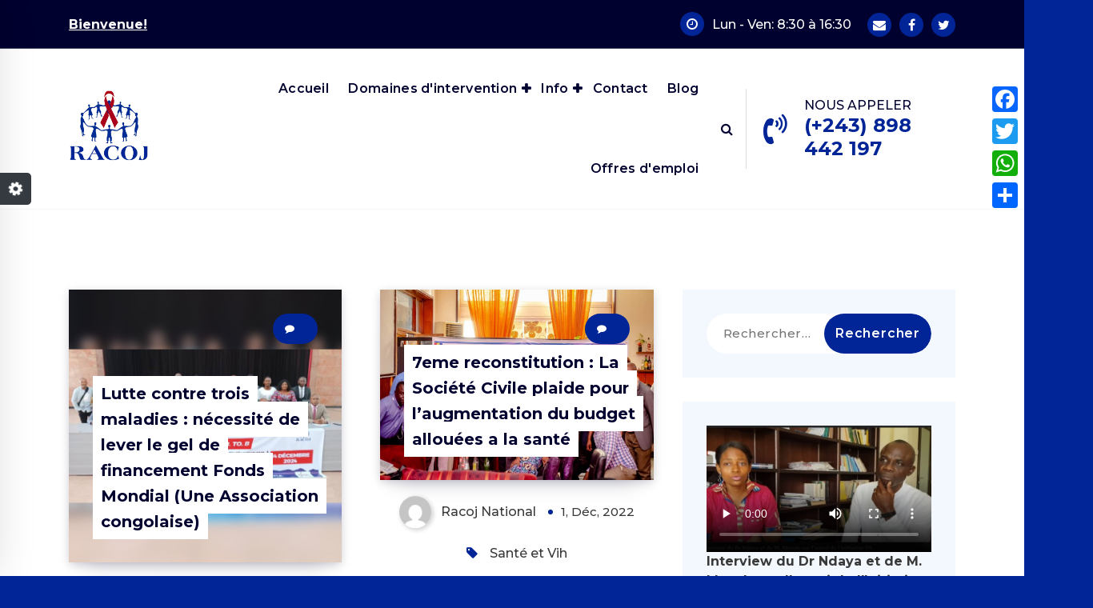

--- FILE ---
content_type: text/html; charset=UTF-8
request_url: https://racojnational.org/tag/paludisme/
body_size: 25115
content:
<!DOCTYPE html>
<html lang="fr-FR">
	<head>
		<meta charset="UTF-8">
		<meta name="viewport" content="width=device-width, initial-scale=1">
		<link rel="profile" href="http://gmpg.org/xfn/11">
		
		<meta name='robots' content='index, follow, max-image-preview:large, max-snippet:-1, max-video-preview:-1' />

	<!-- This site is optimized with the Yoast SEO Premium plugin v20.5 (Yoast SEO v26.6) - https://yoast.com/wordpress/plugins/seo/ -->
	<title>Archives des Paludisme - Racoj National - site officiel</title>
	<link rel="canonical" href="https://racojnational.org/tag/paludisme/" />
	<meta property="og:locale" content="fr_FR" />
	<meta property="og:type" content="article" />
	<meta property="og:title" content="Archives des Paludisme" />
	<meta property="og:url" content="https://racojnational.org/tag/paludisme/" />
	<meta property="og:site_name" content="Racoj National - site officiel" />
	<meta name="twitter:card" content="summary_large_image" />
	<meta name="twitter:site" content="@racoj_sida" />
	<script type="application/ld+json" class="yoast-schema-graph">{"@context":"https://schema.org","@graph":[{"@type":"CollectionPage","@id":"https://racojnational.org/tag/paludisme/","url":"https://racojnational.org/tag/paludisme/","name":"Archives des Paludisme - Racoj National - site officiel","isPartOf":{"@id":"https://racojnational.org/#website"},"primaryImageOfPage":{"@id":"https://racojnational.org/tag/paludisme/#primaryimage"},"image":{"@id":"https://racojnational.org/tag/paludisme/#primaryimage"},"thumbnailUrl":"https://racojnational.org/wp-content/uploads/2024/12/photo-output.jpeg","breadcrumb":{"@id":"https://racojnational.org/tag/paludisme/#breadcrumb"},"inLanguage":"fr-FR"},{"@type":"ImageObject","inLanguage":"fr-FR","@id":"https://racojnational.org/tag/paludisme/#primaryimage","url":"https://racojnational.org/wp-content/uploads/2024/12/photo-output.jpeg","contentUrl":"https://racojnational.org/wp-content/uploads/2024/12/photo-output.jpeg","width":2048,"height":2048,"caption":"Lutte contre trois maladies : nécessité de lever le gel de financement Fonds Mondial (Une Association congolaise)"},{"@type":"BreadcrumbList","@id":"https://racojnational.org/tag/paludisme/#breadcrumb","itemListElement":[{"@type":"ListItem","position":1,"name":"Accueil","item":"https://racojnational.org/"},{"@type":"ListItem","position":2,"name":"Paludisme"}]},{"@type":"WebSite","@id":"https://racojnational.org/#website","url":"https://racojnational.org/","name":"Racoj National - site officiel","description":"Tout ce que l’on fait pour les jeunes, sans les jeunes est contre les jeunes","publisher":{"@id":"https://racojnational.org/#organization"},"alternateName":"RACOJ NATIONAL","potentialAction":[{"@type":"SearchAction","target":{"@type":"EntryPoint","urlTemplate":"https://racojnational.org/?s={search_term_string}"},"query-input":{"@type":"PropertyValueSpecification","valueRequired":true,"valueName":"search_term_string"}}],"inLanguage":"fr-FR"},{"@type":"Organization","@id":"https://racojnational.org/#organization","name":"RACOJ NATIONAL","alternateName":"RACOJ NATIONAL","url":"https://racojnational.org/","logo":{"@type":"ImageObject","inLanguage":"fr-FR","@id":"https://racojnational.org/#/schema/logo/image/","url":"https://racojnational.org/wp-content/uploads/2022/01/cropped-logo-racoj-png.png","contentUrl":"https://racojnational.org/wp-content/uploads/2022/01/cropped-logo-racoj-png.png","width":2048,"height":2023,"caption":"RACOJ NATIONAL"},"image":{"@id":"https://racojnational.org/#/schema/logo/image/"},"sameAs":["https://www.facebook.com/profile.php?id=100070176822882","https://x.com/racoj_sida"]}]}</script>
	<!-- / Yoast SEO Premium plugin. -->


<link rel='dns-prefetch' href='//static.addtoany.com' />
<link rel='dns-prefetch' href='//maps.googleapis.com' />
<link rel='dns-prefetch' href='//fonts.googleapis.com' />
<link rel="alternate" type="application/rss+xml" title="Racoj National - site officiel &raquo; Flux" href="https://racojnational.org/feed/" />
<link rel="alternate" type="application/rss+xml" title="Racoj National - site officiel &raquo; Flux des commentaires" href="https://racojnational.org/comments/feed/" />
<link rel="alternate" type="application/rss+xml" title="Racoj National - site officiel &raquo; Flux de l’étiquette Paludisme" href="https://racojnational.org/tag/paludisme/feed/" />
<style id='wp-img-auto-sizes-contain-inline-css' type='text/css'>
img:is([sizes=auto i],[sizes^="auto," i]){contain-intrinsic-size:3000px 1500px}
/*# sourceURL=wp-img-auto-sizes-contain-inline-css */
</style>

<style id='wp-emoji-styles-inline-css' type='text/css'>

	img.wp-smiley, img.emoji {
		display: inline !important;
		border: none !important;
		box-shadow: none !important;
		height: 1em !important;
		width: 1em !important;
		margin: 0 0.07em !important;
		vertical-align: -0.1em !important;
		background: none !important;
		padding: 0 !important;
	}
/*# sourceURL=wp-emoji-styles-inline-css */
</style>
<link rel='stylesheet' id='wp-block-library-css' href='https://racojnational.org/wp-includes/css/dist/block-library/style.min.css?ver=6.9' type='text/css' media='all' />
<style id='wp-block-heading-inline-css' type='text/css'>
h1:where(.wp-block-heading).has-background,h2:where(.wp-block-heading).has-background,h3:where(.wp-block-heading).has-background,h4:where(.wp-block-heading).has-background,h5:where(.wp-block-heading).has-background,h6:where(.wp-block-heading).has-background{padding:1.25em 2.375em}h1.has-text-align-left[style*=writing-mode]:where([style*=vertical-lr]),h1.has-text-align-right[style*=writing-mode]:where([style*=vertical-rl]),h2.has-text-align-left[style*=writing-mode]:where([style*=vertical-lr]),h2.has-text-align-right[style*=writing-mode]:where([style*=vertical-rl]),h3.has-text-align-left[style*=writing-mode]:where([style*=vertical-lr]),h3.has-text-align-right[style*=writing-mode]:where([style*=vertical-rl]),h4.has-text-align-left[style*=writing-mode]:where([style*=vertical-lr]),h4.has-text-align-right[style*=writing-mode]:where([style*=vertical-rl]),h5.has-text-align-left[style*=writing-mode]:where([style*=vertical-lr]),h5.has-text-align-right[style*=writing-mode]:where([style*=vertical-rl]),h6.has-text-align-left[style*=writing-mode]:where([style*=vertical-lr]),h6.has-text-align-right[style*=writing-mode]:where([style*=vertical-rl]){rotate:180deg}
/*# sourceURL=https://racojnational.org/wp-includes/blocks/heading/style.min.css */
</style>
<style id='wp-block-latest-posts-inline-css' type='text/css'>
.wp-block-latest-posts{box-sizing:border-box}.wp-block-latest-posts.alignleft{margin-right:2em}.wp-block-latest-posts.alignright{margin-left:2em}.wp-block-latest-posts.wp-block-latest-posts__list{list-style:none}.wp-block-latest-posts.wp-block-latest-posts__list li{clear:both;overflow-wrap:break-word}.wp-block-latest-posts.is-grid{display:flex;flex-wrap:wrap}.wp-block-latest-posts.is-grid li{margin:0 1.25em 1.25em 0;width:100%}@media (min-width:600px){.wp-block-latest-posts.columns-2 li{width:calc(50% - .625em)}.wp-block-latest-posts.columns-2 li:nth-child(2n){margin-right:0}.wp-block-latest-posts.columns-3 li{width:calc(33.33333% - .83333em)}.wp-block-latest-posts.columns-3 li:nth-child(3n){margin-right:0}.wp-block-latest-posts.columns-4 li{width:calc(25% - .9375em)}.wp-block-latest-posts.columns-4 li:nth-child(4n){margin-right:0}.wp-block-latest-posts.columns-5 li{width:calc(20% - 1em)}.wp-block-latest-posts.columns-5 li:nth-child(5n){margin-right:0}.wp-block-latest-posts.columns-6 li{width:calc(16.66667% - 1.04167em)}.wp-block-latest-posts.columns-6 li:nth-child(6n){margin-right:0}}:root :where(.wp-block-latest-posts.is-grid){padding:0}:root :where(.wp-block-latest-posts.wp-block-latest-posts__list){padding-left:0}.wp-block-latest-posts__post-author,.wp-block-latest-posts__post-date{display:block;font-size:.8125em}.wp-block-latest-posts__post-excerpt,.wp-block-latest-posts__post-full-content{margin-bottom:1em;margin-top:.5em}.wp-block-latest-posts__featured-image a{display:inline-block}.wp-block-latest-posts__featured-image img{height:auto;max-width:100%;width:auto}.wp-block-latest-posts__featured-image.alignleft{float:left;margin-right:1em}.wp-block-latest-posts__featured-image.alignright{float:right;margin-left:1em}.wp-block-latest-posts__featured-image.aligncenter{margin-bottom:1em;text-align:center}
/*# sourceURL=https://racojnational.org/wp-includes/blocks/latest-posts/style.min.css */
</style>
<style id='wp-block-video-inline-css' type='text/css'>
.wp-block-video{box-sizing:border-box}.wp-block-video video{height:auto;vertical-align:middle;width:100%}@supports (position:sticky){.wp-block-video [poster]{object-fit:cover}}.wp-block-video.aligncenter{text-align:center}.wp-block-video :where(figcaption){margin-bottom:1em;margin-top:.5em}
/*# sourceURL=https://racojnational.org/wp-includes/blocks/video/style.min.css */
</style>
<style id='wp-block-group-inline-css' type='text/css'>
.wp-block-group{box-sizing:border-box}:where(.wp-block-group.wp-block-group-is-layout-constrained){position:relative}
/*# sourceURL=https://racojnational.org/wp-includes/blocks/group/style.min.css */
</style>
<style id='global-styles-inline-css' type='text/css'>
:root{--wp--preset--aspect-ratio--square: 1;--wp--preset--aspect-ratio--4-3: 4/3;--wp--preset--aspect-ratio--3-4: 3/4;--wp--preset--aspect-ratio--3-2: 3/2;--wp--preset--aspect-ratio--2-3: 2/3;--wp--preset--aspect-ratio--16-9: 16/9;--wp--preset--aspect-ratio--9-16: 9/16;--wp--preset--color--black: #000000;--wp--preset--color--cyan-bluish-gray: #abb8c3;--wp--preset--color--white: #ffffff;--wp--preset--color--pale-pink: #f78da7;--wp--preset--color--vivid-red: #cf2e2e;--wp--preset--color--luminous-vivid-orange: #ff6900;--wp--preset--color--luminous-vivid-amber: #fcb900;--wp--preset--color--light-green-cyan: #7bdcb5;--wp--preset--color--vivid-green-cyan: #00d084;--wp--preset--color--pale-cyan-blue: #8ed1fc;--wp--preset--color--vivid-cyan-blue: #0693e3;--wp--preset--color--vivid-purple: #9b51e0;--wp--preset--gradient--vivid-cyan-blue-to-vivid-purple: linear-gradient(135deg,rgb(6,147,227) 0%,rgb(155,81,224) 100%);--wp--preset--gradient--light-green-cyan-to-vivid-green-cyan: linear-gradient(135deg,rgb(122,220,180) 0%,rgb(0,208,130) 100%);--wp--preset--gradient--luminous-vivid-amber-to-luminous-vivid-orange: linear-gradient(135deg,rgb(252,185,0) 0%,rgb(255,105,0) 100%);--wp--preset--gradient--luminous-vivid-orange-to-vivid-red: linear-gradient(135deg,rgb(255,105,0) 0%,rgb(207,46,46) 100%);--wp--preset--gradient--very-light-gray-to-cyan-bluish-gray: linear-gradient(135deg,rgb(238,238,238) 0%,rgb(169,184,195) 100%);--wp--preset--gradient--cool-to-warm-spectrum: linear-gradient(135deg,rgb(74,234,220) 0%,rgb(151,120,209) 20%,rgb(207,42,186) 40%,rgb(238,44,130) 60%,rgb(251,105,98) 80%,rgb(254,248,76) 100%);--wp--preset--gradient--blush-light-purple: linear-gradient(135deg,rgb(255,206,236) 0%,rgb(152,150,240) 100%);--wp--preset--gradient--blush-bordeaux: linear-gradient(135deg,rgb(254,205,165) 0%,rgb(254,45,45) 50%,rgb(107,0,62) 100%);--wp--preset--gradient--luminous-dusk: linear-gradient(135deg,rgb(255,203,112) 0%,rgb(199,81,192) 50%,rgb(65,88,208) 100%);--wp--preset--gradient--pale-ocean: linear-gradient(135deg,rgb(255,245,203) 0%,rgb(182,227,212) 50%,rgb(51,167,181) 100%);--wp--preset--gradient--electric-grass: linear-gradient(135deg,rgb(202,248,128) 0%,rgb(113,206,126) 100%);--wp--preset--gradient--midnight: linear-gradient(135deg,rgb(2,3,129) 0%,rgb(40,116,252) 100%);--wp--preset--font-size--small: 13px;--wp--preset--font-size--medium: 20px;--wp--preset--font-size--large: 36px;--wp--preset--font-size--x-large: 42px;--wp--preset--spacing--20: 0.44rem;--wp--preset--spacing--30: 0.67rem;--wp--preset--spacing--40: 1rem;--wp--preset--spacing--50: 1.5rem;--wp--preset--spacing--60: 2.25rem;--wp--preset--spacing--70: 3.38rem;--wp--preset--spacing--80: 5.06rem;--wp--preset--shadow--natural: 6px 6px 9px rgba(0, 0, 0, 0.2);--wp--preset--shadow--deep: 12px 12px 50px rgba(0, 0, 0, 0.4);--wp--preset--shadow--sharp: 6px 6px 0px rgba(0, 0, 0, 0.2);--wp--preset--shadow--outlined: 6px 6px 0px -3px rgb(255, 255, 255), 6px 6px rgb(0, 0, 0);--wp--preset--shadow--crisp: 6px 6px 0px rgb(0, 0, 0);}:where(.is-layout-flex){gap: 0.5em;}:where(.is-layout-grid){gap: 0.5em;}body .is-layout-flex{display: flex;}.is-layout-flex{flex-wrap: wrap;align-items: center;}.is-layout-flex > :is(*, div){margin: 0;}body .is-layout-grid{display: grid;}.is-layout-grid > :is(*, div){margin: 0;}:where(.wp-block-columns.is-layout-flex){gap: 2em;}:where(.wp-block-columns.is-layout-grid){gap: 2em;}:where(.wp-block-post-template.is-layout-flex){gap: 1.25em;}:where(.wp-block-post-template.is-layout-grid){gap: 1.25em;}.has-black-color{color: var(--wp--preset--color--black) !important;}.has-cyan-bluish-gray-color{color: var(--wp--preset--color--cyan-bluish-gray) !important;}.has-white-color{color: var(--wp--preset--color--white) !important;}.has-pale-pink-color{color: var(--wp--preset--color--pale-pink) !important;}.has-vivid-red-color{color: var(--wp--preset--color--vivid-red) !important;}.has-luminous-vivid-orange-color{color: var(--wp--preset--color--luminous-vivid-orange) !important;}.has-luminous-vivid-amber-color{color: var(--wp--preset--color--luminous-vivid-amber) !important;}.has-light-green-cyan-color{color: var(--wp--preset--color--light-green-cyan) !important;}.has-vivid-green-cyan-color{color: var(--wp--preset--color--vivid-green-cyan) !important;}.has-pale-cyan-blue-color{color: var(--wp--preset--color--pale-cyan-blue) !important;}.has-vivid-cyan-blue-color{color: var(--wp--preset--color--vivid-cyan-blue) !important;}.has-vivid-purple-color{color: var(--wp--preset--color--vivid-purple) !important;}.has-black-background-color{background-color: var(--wp--preset--color--black) !important;}.has-cyan-bluish-gray-background-color{background-color: var(--wp--preset--color--cyan-bluish-gray) !important;}.has-white-background-color{background-color: var(--wp--preset--color--white) !important;}.has-pale-pink-background-color{background-color: var(--wp--preset--color--pale-pink) !important;}.has-vivid-red-background-color{background-color: var(--wp--preset--color--vivid-red) !important;}.has-luminous-vivid-orange-background-color{background-color: var(--wp--preset--color--luminous-vivid-orange) !important;}.has-luminous-vivid-amber-background-color{background-color: var(--wp--preset--color--luminous-vivid-amber) !important;}.has-light-green-cyan-background-color{background-color: var(--wp--preset--color--light-green-cyan) !important;}.has-vivid-green-cyan-background-color{background-color: var(--wp--preset--color--vivid-green-cyan) !important;}.has-pale-cyan-blue-background-color{background-color: var(--wp--preset--color--pale-cyan-blue) !important;}.has-vivid-cyan-blue-background-color{background-color: var(--wp--preset--color--vivid-cyan-blue) !important;}.has-vivid-purple-background-color{background-color: var(--wp--preset--color--vivid-purple) !important;}.has-black-border-color{border-color: var(--wp--preset--color--black) !important;}.has-cyan-bluish-gray-border-color{border-color: var(--wp--preset--color--cyan-bluish-gray) !important;}.has-white-border-color{border-color: var(--wp--preset--color--white) !important;}.has-pale-pink-border-color{border-color: var(--wp--preset--color--pale-pink) !important;}.has-vivid-red-border-color{border-color: var(--wp--preset--color--vivid-red) !important;}.has-luminous-vivid-orange-border-color{border-color: var(--wp--preset--color--luminous-vivid-orange) !important;}.has-luminous-vivid-amber-border-color{border-color: var(--wp--preset--color--luminous-vivid-amber) !important;}.has-light-green-cyan-border-color{border-color: var(--wp--preset--color--light-green-cyan) !important;}.has-vivid-green-cyan-border-color{border-color: var(--wp--preset--color--vivid-green-cyan) !important;}.has-pale-cyan-blue-border-color{border-color: var(--wp--preset--color--pale-cyan-blue) !important;}.has-vivid-cyan-blue-border-color{border-color: var(--wp--preset--color--vivid-cyan-blue) !important;}.has-vivid-purple-border-color{border-color: var(--wp--preset--color--vivid-purple) !important;}.has-vivid-cyan-blue-to-vivid-purple-gradient-background{background: var(--wp--preset--gradient--vivid-cyan-blue-to-vivid-purple) !important;}.has-light-green-cyan-to-vivid-green-cyan-gradient-background{background: var(--wp--preset--gradient--light-green-cyan-to-vivid-green-cyan) !important;}.has-luminous-vivid-amber-to-luminous-vivid-orange-gradient-background{background: var(--wp--preset--gradient--luminous-vivid-amber-to-luminous-vivid-orange) !important;}.has-luminous-vivid-orange-to-vivid-red-gradient-background{background: var(--wp--preset--gradient--luminous-vivid-orange-to-vivid-red) !important;}.has-very-light-gray-to-cyan-bluish-gray-gradient-background{background: var(--wp--preset--gradient--very-light-gray-to-cyan-bluish-gray) !important;}.has-cool-to-warm-spectrum-gradient-background{background: var(--wp--preset--gradient--cool-to-warm-spectrum) !important;}.has-blush-light-purple-gradient-background{background: var(--wp--preset--gradient--blush-light-purple) !important;}.has-blush-bordeaux-gradient-background{background: var(--wp--preset--gradient--blush-bordeaux) !important;}.has-luminous-dusk-gradient-background{background: var(--wp--preset--gradient--luminous-dusk) !important;}.has-pale-ocean-gradient-background{background: var(--wp--preset--gradient--pale-ocean) !important;}.has-electric-grass-gradient-background{background: var(--wp--preset--gradient--electric-grass) !important;}.has-midnight-gradient-background{background: var(--wp--preset--gradient--midnight) !important;}.has-small-font-size{font-size: var(--wp--preset--font-size--small) !important;}.has-medium-font-size{font-size: var(--wp--preset--font-size--medium) !important;}.has-large-font-size{font-size: var(--wp--preset--font-size--large) !important;}.has-x-large-font-size{font-size: var(--wp--preset--font-size--x-large) !important;}
/*# sourceURL=global-styles-inline-css */
</style>

<style id='classic-theme-styles-inline-css' type='text/css'>
/*! This file is auto-generated */
.wp-block-button__link{color:#fff;background-color:#32373c;border-radius:9999px;box-shadow:none;text-decoration:none;padding:calc(.667em + 2px) calc(1.333em + 2px);font-size:1.125em}.wp-block-file__button{background:#32373c;color:#fff;text-decoration:none}
/*# sourceURL=/wp-includes/css/classic-themes.min.css */
</style>
<link rel='stylesheet' id='contact-form-7-css' href='https://racojnational.org/wp-content/plugins/contact-form-7/includes/css/styles.css?ver=6.1.4' type='text/css' media='all' />
<link rel='stylesheet' id='pdfp-public-css' href='https://racojnational.org/wp-content/plugins/pdf-poster/build/public.css?ver=2.3.1' type='text/css' media='all' />
<link rel='stylesheet' id='bootstrap-min-css' href='https://racojnational.org/wp-content/themes/spintech-pro/assets/css/bootstrap.min.css?ver=6.9' type='text/css' media='all' />
<link rel='stylesheet' id='owl-carousel-min-css' href='https://racojnational.org/wp-content/themes/spintech-pro/assets/css/owl.carousel.min.css?ver=6.9' type='text/css' media='all' />
<link rel='stylesheet' id='font-awesome-css' href='https://racojnational.org/wp-content/themes/spintech-pro/assets/css/fonts/font-awesome/css/font-awesome.min.css?ver=6.9' type='text/css' media='all' />
<link rel='stylesheet' id='animate-css' href='https://racojnational.org/wp-content/themes/spintech-pro/assets/css/animate.min.css?ver=6.9' type='text/css' media='all' />
<link rel='stylesheet' id='magnific-popup-css' href='https://racojnational.org/wp-content/themes/spintech-pro/assets/css/magnific-popup.min.css?ver=6.9' type='text/css' media='all' />
<link rel='stylesheet' id='spintech-editor-style-css' href='https://racojnational.org/wp-content/themes/spintech-pro/assets/css/editor-style.css?ver=6.9' type='text/css' media='all' />
<link rel='stylesheet' id='spintech-menus-css' href='https://racojnational.org/wp-content/themes/spintech-pro/assets/css/classic-menu.css?ver=6.9' type='text/css' media='all' />
<link rel='stylesheet' id='spintech-widgets-css' href='https://racojnational.org/wp-content/themes/spintech-pro/assets/css/widgets.css?ver=6.9' type='text/css' media='all' />
<link rel='stylesheet' id='spintech-main-css' href='https://racojnational.org/wp-content/themes/spintech-pro/assets/css/main.css?ver=6.9' type='text/css' media='all' />
<link rel='stylesheet' id='spintech-media-query-css' href='https://racojnational.org/wp-content/themes/spintech-pro/assets/css/responsive.css?ver=6.9' type='text/css' media='all' />
<link rel='stylesheet' id='spintech-woocommerce-css' href='https://racojnational.org/wp-content/themes/spintech-pro/assets/css/woo.css?ver=6.9' type='text/css' media='all' />
<link rel='stylesheet' id='spintech-style-css' href='https://racojnational.org/wp-content/themes/spintech-pro/style.css?ver=6.9' type='text/css' media='all' />
<style id='spintech-style-inline-css' type='text/css'>
.btn, .more-link {
					border-radius: 100px;
				}
.breadcrumb-area {
					background-image: url(https://racojnational.org/wp-content/uploads/2021/12/cropped-en-tete.jpg);
					background-attachment: scroll;
				}
.breadcrumb-area:after {
					background-color: #000000;
					opacity: 0.55;
				}
.logo img, .mobile-logo img { max-width: 100px !important;} .site-description { font-size: 11px !important;} @media (max-width:768px) {.site-description { font-size: 12px !important;} } @media (max-width:480px) {.site-description { font-size: 12px !important;} } :root {
							--bs-black:#000000;
							--bs-blue:#0d6efd;
							--bs-indigo:#6610f2;
							--bs-purple:#6f42c1;
							--bs-pink:#d63384;
							--bs-red:#dc221c;
							--bs-orange:#fd7e14;
							--bs-orange-dark:#ee4a34;
							--bs-orange-dark-light:#fae4df;
							--bs-yellow:#ffc107;
							--bs-green:#28a745;
							--bs-teal:#20c997;
							--bs-cyan:#17a2b8;
							--bs-white:#ffffff;
							--bs-gray:#dedede;
							--bs-gray-light: #f7f7f7;
							--bs-gray-dark:#343a40;
							--bs-primary:#1abac8;
							--bs-primary-dark:#025ce2;
							--bs-primary-light: #f3f8fe;
							--bs-primary-shadow:rgb(0 123 255 / 0.5);
							--bs-secondary:#01012f;
							--bs-secondary-dark: #393939;
							--bs-gray-500: #f2f2f2;
							--bs-gray-500-thumb: #c2c2c2;
							--bs-success:#28a745;
							--bs-info:#17a2b8;
							--bs-warning:#ffc107;
							--bs-danger:#dc3545;
							--bs-light:#f8f9fa;
							--bs-dark:#343a40;
							--bs-gradient:linear-gradient(180deg,rgba(255,255,255,0.15),rgba(255,255,255,0));
							--bs-gradient-image:linear-gradient(180deg,rgba(255,255,255,0.15),rgba(255,255,255,0));
							--bs-shadow: 2px 5px 20px rgba(0, 0, 0, .2);
							--bs-radius: 0.1875rem;
							--bs-transition: all .35s cubic-bezier(.645,.045,.355,1);
							--bs-transition-slow: all .55s cubic-bezier(.645,.045,.355,1);
							--bs-transition-very-slow: all .75s cubic-bezier(.645,.045,.355,1);
						}
:root {
								--bs-black:#000000;
								--bs-blue:#0d6efd;
								--bs-indigo:#6610f2;
								--bs-purple:#6f42c1;
								--bs-pink:#d63384;
								--bs-red:#dc221c;
								--bs-orange:#fd7e14;
								--bs-orange-dark:#ee4a34;
								--bs-orange-dark-light:#fae4df;
								--bs-yellow:#ffc107;
								--bs-green:#28a745;
								--bs-teal:#20c997;
								--bs-cyan:#17a2b8;
								--bs-white:#ffffff;
								--bs-gray:#dedede;
								--bs-gray-light: #f7f7f7;
								--bs-gray-dark:#343a40;
								--bs-primary:#012597;
								--bs-primary-dark:#025ce2;
								--bs-primary-light: #f3f8fe;
								--bs-primary-shadow:rgb(0 123 255 / 0.5);
								--bs-secondary:#01012f;
								--bs-secondary-dark: #393939;
								--bs-gray-500: #f2f2f2;
								--bs-gray-500-thumb: #c2c2c2;
								--bs-success:#28a745;
								--bs-info:#17a2b8;
								--bs-warning:#ffc107;
								--bs-danger:#dc3545;
								--bs-light:#f8f9fa;
								--bs-dark:#343a40;
								--bs-gradient:linear-gradient(180deg,rgba(255,255,255,0.15),rgba(255,255,255,0));
								--bs-gradient-image:linear-gradient(180deg,rgba(255,255,255,0.15),rgba(255,255,255,0));
								--bs-shadow: 2px 5px 20px rgba(0, 0, 0, .2);
								--bs-radius: 0.1875rem;
								--bs-transition: all .35s cubic-bezier(.645,.045,.355,1);
								--bs-transition-slow: all .55s cubic-bezier(.645,.045,.355,1);
								--bs-transition-very-slow: all .75s cubic-bezier(.645,.045,.355,1);
							}
 body{ 
			font-weight: inherit;
			text-transform: inherit;
			font-style: inherit;
			text-decoration: none;
		} a {text-decoration: none;
		}
 h1{ 
				font-family: ;
				font-weight: 700;
				text-transform: inherit;
				font-style: inherit;
				text-decoration: inherit;
			}
 h2{ 
				font-family: ;
				font-weight: 700;
				text-transform: inherit;
				font-style: inherit;
				text-decoration: inherit;
			}
 h3{ 
				font-family: ;
				font-weight: 700;
				text-transform: inherit;
				font-style: inherit;
				text-decoration: inherit;
			}
 h4{ 
				font-family: ;
				font-weight: 700;
				text-transform: inherit;
				font-style: inherit;
				text-decoration: inherit;
			}
h5 { font-size: 20px;} @media (max-width:768px) {h5 { font-size: 20px;} } @media (max-width:480px) {h5 { font-size: 20px;} }  h5{ 
				font-family: ;
				font-weight: 700;
				text-transform: inherit;
				font-style: inherit;
				text-decoration: inherit;
			}
h6 { font-size: 16px;} @media (max-width:768px) {h6 { font-size: 16px;} } @media (max-width:480px) {h6 { font-size: 16px;} }  h6{ 
				font-family: ;
				font-weight: 700;
				text-transform: inherit;
				font-style: inherit;
				text-decoration: inherit;
			}

/*# sourceURL=spintech-style-inline-css */
</style>
<link rel='stylesheet' id='spintech-fonts-css' href='//fonts.googleapis.com/css?family=Montserrat%3Aital%2Cwght%400%2C200%3B0%2C300%3B0%2C400%3B0%2C500%3B0%2C600%3B0%2C700%3B0%2C800%3B0%2C900%3B1%2C100%3B1%2C200%3B1%2C300%3B1%2C400%3B1%2C500%3B1%2C600%3B1%2C700%3B1%2C800%3B1%2C900&#038;subset=latin%2Clatin-ext' type='text/css' media='all' />
<link rel='stylesheet' id='addtoany-css' href='https://racojnational.org/wp-content/plugins/add-to-any/addtoany.min.css?ver=1.16' type='text/css' media='all' />
<style id='addtoany-inline-css' type='text/css'>
@media screen and (max-width:980px){
.a2a_floating_style.a2a_vertical_style{display:none;}
}
/*# sourceURL=addtoany-inline-css */
</style>
<script type="text/javascript" id="addtoany-core-js-before">
/* <![CDATA[ */
window.a2a_config=window.a2a_config||{};a2a_config.callbacks=[];a2a_config.overlays=[];a2a_config.templates={};a2a_localize = {
	Share: "Partager",
	Save: "Enregistrer",
	Subscribe: "S'abonner",
	Email: "E-mail",
	Bookmark: "Marque-page",
	ShowAll: "Montrer tout",
	ShowLess: "Montrer moins",
	FindServices: "Trouver des service(s)",
	FindAnyServiceToAddTo: "Trouver instantan&eacute;ment des services &agrave; ajouter &agrave;",
	PoweredBy: "Propuls&eacute; par",
	ShareViaEmail: "Partager par e-mail",
	SubscribeViaEmail: "S’abonner par e-mail",
	BookmarkInYourBrowser: "Ajouter un signet dans votre navigateur",
	BookmarkInstructions: "Appuyez sur Ctrl+D ou \u2318+D pour mettre cette page en signet",
	AddToYourFavorites: "Ajouter &agrave; vos favoris",
	SendFromWebOrProgram: "Envoyer depuis n’importe quelle adresse e-mail ou logiciel e-mail",
	EmailProgram: "Programme d’e-mail",
	More: "Plus&#8230;",
	ThanksForSharing: "Merci de partager !",
	ThanksForFollowing: "Merci de nous suivre !"
};


//# sourceURL=addtoany-core-js-before
/* ]]> */
</script>
<script type="text/javascript" defer src="https://static.addtoany.com/menu/page.js" id="addtoany-core-js"></script>
<script type="text/javascript" src="https://racojnational.org/wp-includes/js/jquery/jquery.min.js?ver=3.7.1" id="jquery-core-js"></script>
<script type="text/javascript" src="https://racojnational.org/wp-includes/js/jquery/jquery-migrate.min.js?ver=3.4.1" id="jquery-migrate-js"></script>
<script type="text/javascript" defer src="https://racojnational.org/wp-content/plugins/add-to-any/addtoany.min.js?ver=1.1" id="addtoany-jquery-js"></script>
<script type="text/javascript" src="https://racojnational.org/wp-content/themes/spintech-pro/assets/js/wow.min.js?ver=6.9" id="wow-min-js"></script>
<script type="text/javascript" src="https://maps.googleapis.com/maps/api/js?key=AIzaSyAqoWGSQYygV-G1P5tVrj-dM2rVHR5wOGY&amp;ver=6.9" id="spintech-map-link-js"></script>
<link rel="https://api.w.org/" href="https://racojnational.org/wp-json/" /><link rel="alternate" title="JSON" type="application/json" href="https://racojnational.org/wp-json/wp/v2/tags/73" /><link rel="EditURI" type="application/rsd+xml" title="RSD" href="https://racojnational.org/xmlrpc.php?rsd" />
<meta name="generator" content="WordPress 6.9" />
        <style>
                    </style>
<style>body.boxed { background:url("https://racojnational.org/wp-content/themes/spintech-pro/assets/images/bg-pattern/bg-img1.png");}</style>	<style type="text/css">
			.site-title,
		.site-description {
			position: absolute;
			clip: rect(1px, 1px, 1px, 1px);
		}
		</style>
	<style type="text/css" id="custom-background-css">
body.custom-background { background-color: #012597; }
</style>
	<link rel="icon" href="https://racojnational.org/wp-content/uploads/2021/12/cropped-favicon-32x32.jpg" sizes="32x32" />
<link rel="icon" href="https://racojnational.org/wp-content/uploads/2021/12/cropped-favicon-192x192.jpg" sizes="192x192" />
<link rel="apple-touch-icon" href="https://racojnational.org/wp-content/uploads/2021/12/cropped-favicon-180x180.jpg" />
<meta name="msapplication-TileImage" content="https://racojnational.org/wp-content/uploads/2021/12/cropped-favicon-270x270.jpg" />
	<link rel='stylesheet' id='alertify-css-css' href='https://racojnational.org/wp-content/themes/spintech-pro/inc/style-configurator/style_bundle/alertify.min.css?ver=6.9' type='text/css' media='all' />
<link rel='stylesheet' id='default-css-css' href='https://racojnational.org/wp-content/themes/spintech-pro/inc/style-configurator/style_bundle/default.min.css?ver=6.9' type='text/css' media='all' />
<link rel='stylesheet' id='spintech-style-configurator-css-css' href='https://racojnational.org/wp-content/themes/spintech-pro/inc/style-configurator/style_bundle/style-configurator.css?ver=6.9' type='text/css' media='all' />
</head>
<body class="archive tag tag-paludisme tag-73 custom-background wp-custom-logo wp-theme-spintech-pro hfeed header-default header-nav-white wide front_pallate_enable" >

	<div id="page" class="site">
		<a class="skip-link screen-reader-text" href="#content">Skip to content</a>
	
	<!--===// Start: Preloader
    =================================-->
		
    <!-- End: Preloader
    =================================-->
    <!--===// Start: Main Header
    =================================-->
    <header id="main-header" class="main-header">
        <!--===// Start: Header Above
        =================================-->
					<div id="above-header" class="above-header d-lg-block d-none wow fadeInDown">
				<div class="header-widget d-flex align-items-center">
					<div class="container">
						<div class="row">
							<div class="col-lg-6 col-12 mb-lg-0 mb-4">
								<div class="widget-left text-lg-left text-center">
									<aside class="widget widget-text-slide">
																					<div class="text-animation hiring">
												<div class="text-heading"><strong>Bienvenue! </strong>
													<div class="text-sliding">            
														<span class="typewrite" data-period="2000" data-type='[ "Tout ce que l'on peut faire","pour les jeunes sans les jeunes,","c'est contre les jeunes"
]'></span><span class="wrap"></span>
													</div>
												</div>
											</div>
											
									</aside>                                
								</div>
							</div>
							<div class="col-lg-6 col-12 mb-lg-0 mb-4">                            
								<div class="widget-right justify-content-lg-end justify-content-center text-lg-right text-center">
																			<aside class="widget widget-contact">
											<div class="contact-area">
												<div class="contact-icon">
													<div class="contact-corn"><i class="fa fa-clock-o"></i></div>
												</div>
												<div class="contact-info">
													<p class="text"><a href="javascript:void(0);">Lun - Ven:  8:30 à 16:30 </a></p>
												</div>
											</div>
										</aside>
										
																			<aside class="widget widget_social_widget">
											<ul>
																								<li><a href="https://mail.hostinger.com"><i class="fa fa-envelope"></i></a></li>
																								<li><a href="https://web.facebook.com/RACOJ-National-132838887472737"><i class="fa fa-facebook"></i></a></li>
																								<li><a href="https://twitter.com/racoj_sida"><i class="fa fa-twitter"></i></a></li>
																							</ul>
										</aside>
											
								</div>
							</div>
						</div>
					</div>
				</div>
			</div>
		        <!--===// End: Header Top
        =================================-->         <!--===// Start: Navigation Wrapper
        =================================-->
        <div class="navigation-wrapper">
            <!--===// Start: Main Desktop Navigation
            =================================-->
            <div class="main-navigation-area d-none d-lg-block">
                <div class="main-navigation is-sticky-on">
                    <div class="container">
                        <div class="row">
                            <div class="col-2 my-auto">
                                <div class="logo">
                                    <a href="https://racojnational.org/" class="custom-logo-link" rel="home"><img width="2048" height="2023" src="https://racojnational.org/wp-content/uploads/2022/01/cropped-logo-racoj-png.png" class="custom-logo" alt="Racoj National &#8211; site officiel" decoding="async" fetchpriority="high" srcset="https://racojnational.org/wp-content/uploads/2022/01/cropped-logo-racoj-png.png 2048w, https://racojnational.org/wp-content/uploads/2022/01/cropped-logo-racoj-png-300x296.png 300w, https://racojnational.org/wp-content/uploads/2022/01/cropped-logo-racoj-png-1024x1012.png 1024w, https://racojnational.org/wp-content/uploads/2022/01/cropped-logo-racoj-png-768x759.png 768w, https://racojnational.org/wp-content/uploads/2022/01/cropped-logo-racoj-png-1536x1517.png 1536w" sizes="(max-width: 2048px) 100vw, 2048px" /></a>																				<p class="site-description">Tout ce que l’on fait pour les jeunes, sans les jeunes est contre les jeunes</p>
									                                </div>
                            </div>
                            <div class="col-10 my-auto">
                                <nav class="navbar-area">
                                    <div class="main-navbar">
                                        <ul id="menu-primary-menu" class="main-menu"><li itemscope="itemscope" itemtype="https://www.schema.org/SiteNavigationElement" id="menu-item-277" class="menu-item menu-item-type-post_type menu-item-object-page menu-item-home menu-item-277 nav-item"><a title="Accueil" href="https://racojnational.org/" class="nav-link">Accueil</a></li>
<li itemscope="itemscope" itemtype="https://www.schema.org/SiteNavigationElement" id="menu-item-729" class="menu-item menu-item-type-custom menu-item-object-custom menu-item-has-children dropdown menu-item-729 nav-item"><a title="Domaines d&#039;intervention" href="#" class="nav-link">Domaines d&#039;intervention</a>
<span class='mobile-collapsed d-lg-none'><button type='button' class='fa fa-chevron-right' aria-label='Mobile Collapsed'></button></span><ul class="dropdown-menu"  role="menu">
	<li itemscope="itemscope" itemtype="https://www.schema.org/SiteNavigationElement" id="menu-item-829" class="menu-item menu-item-type-taxonomy menu-item-object-category menu-item-829 nav-item"><a title="Santé et VIH" href="https://racojnational.org/category/sante/" class="dropdown-item">Santé et VIH</a></li>
	<li itemscope="itemscope" itemtype="https://www.schema.org/SiteNavigationElement" id="menu-item-730" class="menu-item menu-item-type-custom menu-item-object-custom menu-item-730 nav-item"><a title="Genre et Droits Humains" href="https://racojnational.org/category/genre-et-droits-humains/" class="dropdown-item">Genre et Droits Humains</a></li>
	<li itemscope="itemscope" itemtype="https://www.schema.org/SiteNavigationElement" id="menu-item-731" class="menu-item menu-item-type-custom menu-item-object-custom menu-item-731 nav-item"><a title="Education, Recherches et NTIC" href="https://racojnational.org/category/edurecntic/" class="dropdown-item">Education, Recherches et NTIC</a></li>
	<li itemscope="itemscope" itemtype="https://www.schema.org/SiteNavigationElement" id="menu-item-806" class="menu-item menu-item-type-custom menu-item-object-custom menu-item-806 nav-item"><a title="Gouvernance" href="#" class="dropdown-item">Gouvernance</a></li>
	<li itemscope="itemscope" itemtype="https://www.schema.org/SiteNavigationElement" id="menu-item-807" class="menu-item menu-item-type-custom menu-item-object-custom menu-item-807 nav-item"><a title="Paix, Citoyenneté et Transformations de conflits" href="#" class="dropdown-item">Paix, Citoyenneté et Transformations de conflits</a></li>
	<li itemscope="itemscope" itemtype="https://www.schema.org/SiteNavigationElement" id="menu-item-808" class="menu-item menu-item-type-custom menu-item-object-custom menu-item-808 nav-item"><a title="Sécurité alimentaire et Moyens de subsistances" href="#" class="dropdown-item">Sécurité alimentaire et Moyens de subsistances</a></li>
	<li itemscope="itemscope" itemtype="https://www.schema.org/SiteNavigationElement" id="menu-item-809" class="menu-item menu-item-type-custom menu-item-object-custom menu-item-809 nav-item"><a title="Environnement et Gestion des Ressources naturelles" href="#" class="dropdown-item">Environnement et Gestion des Ressources naturelles</a></li>
</ul>
</li>
<li itemscope="itemscope" itemtype="https://www.schema.org/SiteNavigationElement" id="menu-item-660" class="menu-item menu-item-type-custom menu-item-object-custom menu-item-has-children dropdown menu-item-660 nav-item"><a title="Info" href="#" class="nav-link">Info</a>
<span class='mobile-collapsed d-lg-none'><button type='button' class='fa fa-chevron-right' aria-label='Mobile Collapsed'></button></span><ul class="dropdown-menu" aria-labelledby="mobile-collapsed d-lg-none&#039;&gt;&lt;button type=&#039;button&#039; class=&#039;fa fa-chevron-right&#039; aria-label=&#039;Mobile Collapsed&#039;&gt;&lt;/button&gt;&lt;/span&gt;&lt;ul class=" role="menu">
	<li itemscope="itemscope" itemtype="https://www.schema.org/SiteNavigationElement" id="menu-item-676" class="menu-item menu-item-type-custom menu-item-object-custom menu-item-676 nav-item"><a title="A la une" href="#" class="dropdown-item">A la une</a></li>
	<li itemscope="itemscope" itemtype="https://www.schema.org/SiteNavigationElement" id="menu-item-196" class="menu-item menu-item-type-post_type menu-item-object-page menu-item-196 nav-item"><a title="Actualités" href="https://racojnational.org/blog-filter-tab/" class="dropdown-item">Actualités</a></li>
	<li itemscope="itemscope" itemtype="https://www.schema.org/SiteNavigationElement" id="menu-item-437" class="menu-item menu-item-type-custom menu-item-object-custom menu-item-has-children dropdown menu-item-437 nav-item"><a title="A Propos de nous" href="#" class="dropdown-item">A Propos de nous</a>
	<span class='mobile-collapsed d-lg-none'><button type='button' class='fa fa-chevron-right' aria-label='Mobile Collapsed'></button></span><ul class="dropdown-menu" aria-labelledby="mobile-collapsed d-lg-none&#039;&gt;&lt;button type=&#039;button&#039; class=&#039;fa fa-chevron-right&#039; aria-label=&#039;Mobile Collapsed&#039;&gt;&lt;/button&gt;&lt;/span&gt;&lt;ul class=" role="menu">
		<li itemscope="itemscope" itemtype="https://www.schema.org/SiteNavigationElement" id="menu-item-678" class="menu-item menu-item-type-custom menu-item-object-custom menu-item-678 nav-item"><a title="Qui sommes-nous?" href="https://racojnational.org/a-propos-de-nous/" class="dropdown-item">Qui sommes-nous?</a></li>
		<li itemscope="itemscope" itemtype="https://www.schema.org/SiteNavigationElement" id="menu-item-438" class="menu-item menu-item-type-custom menu-item-object-custom menu-item-438 nav-item"><a title="Mission et Vision" href="https://racojnational.org/notre-vision/" class="dropdown-item">Mission et Vision</a></li>
	</ul>
</li>
	<li itemscope="itemscope" itemtype="https://www.schema.org/SiteNavigationElement" id="menu-item-1111" class="menu-item menu-item-type-custom menu-item-object-custom menu-item-has-children dropdown menu-item-1111 nav-item"><a title="Galeries" href="#" class="dropdown-item">Galeries</a>
	<span class='mobile-collapsed d-lg-none'><button type='button' class='fa fa-chevron-right' aria-label='Mobile Collapsed'></button></span><ul class="dropdown-menu" aria-labelledby="mobile-collapsed d-lg-none&#039;&gt;&lt;button type=&#039;button&#039; class=&#039;fa fa-chevron-right&#039; aria-label=&#039;Mobile Collapsed&#039;&gt;&lt;/button&gt;&lt;/span&gt;&lt;ul class=" role="menu">
		<li itemscope="itemscope" itemtype="https://www.schema.org/SiteNavigationElement" id="menu-item-1112" class="menu-item menu-item-type-taxonomy menu-item-object-category menu-item-1112 nav-item"><a title="Photos" href="https://racojnational.org/category/photos/" class="dropdown-item">Photos</a></li>
		<li itemscope="itemscope" itemtype="https://www.schema.org/SiteNavigationElement" id="menu-item-1113" class="menu-item menu-item-type-taxonomy menu-item-object-category menu-item-1113 nav-item"><a title="Vidéos" href="https://racojnational.org/category/videos/" class="dropdown-item">Vidéos</a></li>
	</ul>
</li>
	<li itemscope="itemscope" itemtype="https://www.schema.org/SiteNavigationElement" id="menu-item-473" class="menu-item menu-item-type-custom menu-item-object-custom menu-item-473 nav-item"><a title="Rapports" href="https://racojnational.org/category/rapports/" class="dropdown-item">Rapports</a></li>
	<li itemscope="itemscope" itemtype="https://www.schema.org/SiteNavigationElement" id="menu-item-677" class="menu-item menu-item-type-custom menu-item-object-custom menu-item-677 nav-item"><a title="Faire un don" href="#" class="dropdown-item">Faire un don</a></li>
	<li itemscope="itemscope" itemtype="https://www.schema.org/SiteNavigationElement" id="menu-item-996" class="menu-item menu-item-type-post_type menu-item-object-page menu-item-996 nav-item"><a title="Formulaire d’enregistrement des OSC" href="https://racojnational.org/formulaire-denregistrement-des-osc-intervenant-dans-la-lutte-contre-le-paludisme/" class="dropdown-item">Formulaire d’enregistrement des OSC</a></li>
</ul>
</li>
<li itemscope="itemscope" itemtype="https://www.schema.org/SiteNavigationElement" id="menu-item-59" class="menu-item menu-item-type-post_type menu-item-object-page menu-item-59 nav-item"><a title="Contact" href="https://racojnational.org/contact/" class="nav-link">Contact</a></li>
<li itemscope="itemscope" itemtype="https://www.schema.org/SiteNavigationElement" id="menu-item-830" class="menu-item menu-item-type-post_type menu-item-object-page current_page_parent menu-item-830 nav-item"><a title="Blog" href="https://racojnational.org/blog/" class="nav-link">Blog</a></li>
<li itemscope="itemscope" itemtype="https://www.schema.org/SiteNavigationElement" id="menu-item-941" class="menu-item menu-item-type-taxonomy menu-item-object-category menu-item-941 nav-item"><a title="Offres d&#039;emploi" href="https://racojnational.org/category/emploi/" class="nav-link">Offres d&#039;emploi</a></li>
</ul>                         
                                    </div>
                                    <div class="main-menu-right">
                                        <ul class="menu-right-list">
                                                                                        												
																							<li class="search-button">
													<button type="button" id="header-search-toggle" class="header-search-toggle" aria-expanded="false" aria-label="Search Popup"><i class="fa fa-search"></i></button>
												</li>
																							
												<li class="widget-list">
													<aside class="widget widget-contact">
														<div class="contact-area">
															<div class="contact-icon">
																<div class="contact-corn">
                                                                                                                                        <i class="fa fa-volume-control-phone"></i>
                                                                                                                                    </div>
															</div>
															<div class="contact-info">
																<h6 class="title">NOUS APPELER</h6>
																<p class="text"><a href="tel:(+243) 898 442 197">(+243) 898 442 197</a></p>
															</div>
														</div>
													</aside>
												</li>
											                                            <!-- <li class="button-area">
                                                <a href="javascript:void(0);" target="_blank" class="btn btn-primary">Click Button</a>
                                            </li> -->
                                        </ul>                            
                                    </div>
                                </nav>
                            </div>
                        </div>
                    </div>
                </div>
            </div>
            <!--===// End:  Main Desktop Navigation
            =================================-->
            <!--===// Start: Main Mobile Navigation
            =================================-->
            <div class="main-mobile-nav is-sticky-on"> 
                <div class="container">
                    <div class="row">
                        <div class="col-12">
                            <div class="main-mobile-menu">
                                <div class="mobile-logo">
                                    <div class="logo">
                                       <a href="https://racojnational.org/" class="custom-logo-link" rel="home"><img width="2048" height="2023" src="https://racojnational.org/wp-content/uploads/2022/01/cropped-logo-racoj-png.png" class="custom-logo" alt="Racoj National &#8211; site officiel" decoding="async" srcset="https://racojnational.org/wp-content/uploads/2022/01/cropped-logo-racoj-png.png 2048w, https://racojnational.org/wp-content/uploads/2022/01/cropped-logo-racoj-png-300x296.png 300w, https://racojnational.org/wp-content/uploads/2022/01/cropped-logo-racoj-png-1024x1012.png 1024w, https://racojnational.org/wp-content/uploads/2022/01/cropped-logo-racoj-png-768x759.png 768w, https://racojnational.org/wp-content/uploads/2022/01/cropped-logo-racoj-png-1536x1517.png 1536w" sizes="(max-width: 2048px) 100vw, 2048px" /></a>																						<p class="site-description">Tout ce que l’on fait pour les jeunes, sans les jeunes est contre les jeunes</p>
																			</div>
                                </div>
                                <div class="menu-collapse-wrap">
                                    <div class="hamburger-menu">
                                        <button type="button" class="menu-collapsed" aria-label="Menu Collaped">
                                            <div class="top-bun"></div>
                                            <div class="meat"></div>
                                            <div class="bottom-bun"></div>
                                        </button>
                                    </div>
                                </div>
                                <div class="main-mobile-wrapper">
                                    <div id="mobile-menu-build" class="main-mobile-build">
                                        <button type="button" class="header-close-menu close-style" aria-label="Header Close Menu"></button>
                                    </div>
                                    <div class="main-mobile-overlay" tabindex="-1"></div>
                                </div>
                                                                <div class="header-above-btn">
                                    <button type="button" class="header-above-collapse" aria-label="Header Above Collapse"><span></span></button>
                                </div>
                                <div class="header-above-wrapper">
                                    <div id="header-above-bar" class="header-above-bar">
                                        <div class="header-widget d-flex align-items-center">
                                            <div class="container">
                                                <div class="row">
                                                    <div class="col-lg-6 col-12 mb-lg-0 mb-4">
                                                        <div class="widget-left text-lg-left text-center">
                                                            <aside class="widget widget-text-slide">
                                                                                                                                    <div class="text-animation hiring">
                                                                        <div class="text-heading"><strong>Bienvenue! </strong>
                                                                            <div class="text-sliding">            
                                                                                <span class="typewrite" data-period="2000" data-type='[ "Tout ce que l'on peut faire","pour les jeunes sans les jeunes,","c'est contre les jeunes"
]'></span><span class="wrap"></span>
                                                                            </div>
                                                                        </div>
                                                                    </div>
                                                                  
                                                            </aside>                                
                                                        </div>
                                                    </div>
                                                    <div class="col-lg-6 col-12 mb-lg-0 mb-4">                            
                                                        <div class="widget-right justify-content-lg-end justify-content-center text-lg-right text-center">
                                                                                                                            <aside class="widget widget-contact">
                                                                    <div class="contact-area">
                                                                        <div class="contact-icon">
                                                                            <div class="contact-corn"><i class="fa fa-clock-o"></i></div>
                                                                        </div>
                                                                        <div class="contact-info">
                                                                            <p class="text"><a href="javascript:void(0);">Lun - Ven:  8:30 à 16:30 </a></p>
                                                                        </div>
                                                                    </div>
                                                                </aside>
                                                              
                                                                                                                            <aside class="widget widget_social_widget">
                                                                    <ul>
                                                                                                                                                <li><a href="https://mail.hostinger.com"><i class="fa fa-envelope"></i></a></li>
                                                                                                                                                <li><a href="https://web.facebook.com/RACOJ-National-132838887472737"><i class="fa fa-facebook"></i></a></li>
                                                                                                                                                <li><a href="https://twitter.com/racoj_sida"><i class="fa fa-twitter"></i></a></li>
                                                                                                                                            </ul>
                                                                </aside>
                                                                  
                                                        </div>
                                                    </div>
                                                </div>
                                            </div>
                                        </div>
                                    </div>
                                </div>
                                                            </div>
                        </div>
                    </div>
                </div>        
            </div>
            <!--===// End: Main Mobile Navigation
            =================================-->
        </div>
        <!--===// End: Navigation Wrapper
        =================================-->
        <!--===// Start: Header Search PopUp
        =================================-->
        <div class="header-search-popup">
            <div class="header-search-flex">
                <form role="search" method="get" class="search-form" action="https://racojnational.org/" aria-label="Site Search">
                    <input type="search" class="form-control header-search-field" placeholder="Type To Search" name="s" id="search">
                    <button type="submit" class="search-submit"><i class="fa fa-search"></i></button>
                </form>
                <button type="button" id="header-search-close" class="close-style header-search-close" aria-label="Search Popup Close"></button>
            </div>
        </div>
        <!--===// End: Header Search PopUp
        =================================-->
    </header>
    <!-- End: Main Header
    =================================-->
			
	<div id="content" class="spintech-content">
	<section id="post-section" class="post-section st-py-default">
	<div class="container">
		<div class="row gy-lg-0 gy-5 wow fadeInUp">
			<div class="col-lg-8">
				<div class="row row-cols-1 row-cols-md-2 gx-5 gy-5">
									
												<div class="col">
							<article id="post-1034" class="post-items text-center post-1034 post type-post status-publish format-standard has-post-thumbnail hentry category-sante tag-association-congolaise tag-fonds-mondial tag-lutte-contre-les-maladies tag-paludisme tag-sida tag-tuberculose tag-vih">
		<figure class="post-image">
		<div class="featured-image mask-effect">
			<a href="https://racojnational.org/lutte-contre-trois-maladies-necessite-de-lever-le-gel-de-financement-fonds-mondial-une-association-congolaise/1034/" class="post-hover">
			   <img width="2048" height="2048" src="https://racojnational.org/wp-content/uploads/2024/12/photo-output.jpeg" class="attachment-post-thumbnail size-post-thumbnail wp-post-image" alt="Lutte contre trois maladies : nécessité de lever le gel de financement Fonds Mondial (Une Association congolaise)" decoding="async" srcset="https://racojnational.org/wp-content/uploads/2024/12/photo-output.jpeg 2048w, https://racojnational.org/wp-content/uploads/2024/12/photo-output-300x300.jpeg 300w, https://racojnational.org/wp-content/uploads/2024/12/photo-output-1024x1024.jpeg 1024w, https://racojnational.org/wp-content/uploads/2024/12/photo-output-150x150.jpeg 150w, https://racojnational.org/wp-content/uploads/2024/12/photo-output-768x768.jpeg 768w, https://racojnational.org/wp-content/uploads/2024/12/photo-output-1536x1536.jpeg 1536w" sizes="(max-width: 2048px) 100vw, 2048px" />			</a>
			<h5 class="post-title post-image-text"><a href="https://racojnational.org/lutte-contre-trois-maladies-necessite-de-lever-le-gel-de-financement-fonds-mondial-une-association-congolaise/1034/" rel="bookmark" class="mask">Lutte contre trois maladies : nécessité de lever le gel de financement Fonds Mondial (Une Association congolaise)</a></h5>		</div>
		<div class="post-meta post-img-meta">
			<div class="post-line">
				<span class="comments-link"> <i class="fa fa-comment"></i> <a href="javascript:void(0);">0</a></span>
				<!--span class="trend-number"> <i class="fas fa-fire"></i> <a href="javascript:void(0);">4289</a></span>
				<span class="post-time"> <i class="fas fa-clock"></i> <a href="javascript:void(0);">1</a></span-->
			</div>
		</div>
	</figure>
		<div class="post-content">
		<div class="post-meta">
			<span class="author-name">
							<a href="https://racojnational.org/author/racoj/" title="Author: Johnson Mart" class="author meta-info hide-on-mobile"> <span class="author-image" style="background-image: url('https://secure.gravatar.com/avatar/?s=96&#038;d=mm&#038;r=g');"></span> <span class="author-name">Racoj National</span> </a>
				
			</span>
			<span class="post-date">
				<time datetime="2020-06-22" class="meta-info">18,  Déc, 2024</time>
			</span>
			<!--span class="favourite-link">
				<i class="fa fa-heart"></i> <a href="javascript:void(0);">204</a>
			</span-->
		</div>
		
		<div class="post-meta post-tags">
			<ul class="post-categories">
				<li>
					<i class="fa fa-tag"></i>
					<a href="https://racojnational.org/lutte-contre-trois-maladies-necessite-de-lever-le-gel-de-financement-fonds-mondial-une-association-congolaise/1034/" rel="category"><a href="https://racojnational.org/category/sante/" rel="category tag">Santé et Vih</a></a>
				</li>
			</ul>
		</div>
				
		<div class="td-header-template-wrap">
<div class="td-header-mobile-sticky-wrap tdc-zone-sticky-invisible tdc-zone-sticky-inactive td-header-active">
<div id="tdi_31" class="tdc-zone">
<div class="tdc_zone tdi_32 wpb_row td-pb-row" data-sticky-offset="0">
<div id="tdi_33" class="tdc-row">
<div class="vc_row tdi_34 wpb_row td-pb-row tdc-element-style">
<div class="vc_column tdi_36 wpb_column vc_column_container tdc-column td-pb-span12">
<div class="wpb_wrapper">
<div class="vc_row_inner tdi_38 vc_row vc_inner wpb_row td-pb-row">
<div class="vc_column_inner tdi_58 wpb_column vc_column_container tdc-inner-column td-pb-span4">
<div class="vc_column-inner">
<div class="wpb_wrapper">
<div class="tdm_block td_block_wrap tdm_block_button tdi_61 tdm-block-button-inline tdm-content-horiz-right td-pb-border-top td_block_template_1" data-td-block-uid="tdi_61">
<div class="tds-button td-fix-index" style="text-align: left;">La levée du gel de financement Fonds Mondial pour la lutte contre le VIH/Sida, le paludisme et la tuberculose en République démocratique du Congo (RDC),</div>
<p style="text-align: left;"> <a href="https://racojnational.org/lutte-contre-trois-maladies-necessite-de-lever-le-gel-de-financement-fonds-mondial-une-association-congolaise/1034/#more-1034" class="more-link">Read More</a></p>
</div>
</div>
</div>
</div>
</div>
</div>
</div>
</div>
</div>
</div>
</div>
</div>
</div>
	</div>
</article>						</div>
												<div class="col">
							<article id="post-903" class="post-items text-center post-903 post type-post status-publish format-standard has-post-thumbnail hentry category-sante tag-cad tag-paludisme tag-racoj tag-stop-tb-rdc tag-tuberculose tag-vih">
		<figure class="post-image">
		<div class="featured-image mask-effect">
			<a href="https://racojnational.org/7eme-reconstitution-la-societe-civile-plaide-pour-laugmentation-du-budget-allouees-a-la-sante/903/" class="post-hover">
			   <img width="1108" height="773" src="https://racojnational.org/wp-content/uploads/2022/12/Racoj-national.jpg" class="attachment-post-thumbnail size-post-thumbnail wp-post-image" alt="Racoj national" decoding="async" srcset="https://racojnational.org/wp-content/uploads/2022/12/Racoj-national.jpg 1108w, https://racojnational.org/wp-content/uploads/2022/12/Racoj-national-300x209.jpg 300w, https://racojnational.org/wp-content/uploads/2022/12/Racoj-national-1024x714.jpg 1024w, https://racojnational.org/wp-content/uploads/2022/12/Racoj-national-768x536.jpg 768w" sizes="(max-width: 1108px) 100vw, 1108px" />			</a>
			<h5 class="post-title post-image-text"><a href="https://racojnational.org/7eme-reconstitution-la-societe-civile-plaide-pour-laugmentation-du-budget-allouees-a-la-sante/903/" rel="bookmark" class="mask">7eme reconstitution : La Société Civile plaide pour l’augmentation du budget allouées a la santé</a></h5>		</div>
		<div class="post-meta post-img-meta">
			<div class="post-line">
				<span class="comments-link"> <i class="fa fa-comment"></i> <a href="javascript:void(0);">0</a></span>
				<!--span class="trend-number"> <i class="fas fa-fire"></i> <a href="javascript:void(0);">4289</a></span>
				<span class="post-time"> <i class="fas fa-clock"></i> <a href="javascript:void(0);">1</a></span-->
			</div>
		</div>
	</figure>
		<div class="post-content">
		<div class="post-meta">
			<span class="author-name">
							<a href="https://racojnational.org/author/racoj/" title="Author: Johnson Mart" class="author meta-info hide-on-mobile"> <span class="author-image" style="background-image: url('https://secure.gravatar.com/avatar/?s=96&#038;d=mm&#038;r=g');"></span> <span class="author-name">Racoj National</span> </a>
				
			</span>
			<span class="post-date">
				<time datetime="2020-06-22" class="meta-info">1,  Déc, 2022</time>
			</span>
			<!--span class="favourite-link">
				<i class="fa fa-heart"></i> <a href="javascript:void(0);">204</a>
			</span-->
		</div>
		
		<div class="post-meta post-tags">
			<ul class="post-categories">
				<li>
					<i class="fa fa-tag"></i>
					<a href="https://racojnational.org/7eme-reconstitution-la-societe-civile-plaide-pour-laugmentation-du-budget-allouees-a-la-sante/903/" rel="category"><a href="https://racojnational.org/category/sante/" rel="category tag">Santé et Vih</a></a>
				</li>
			</ul>
		</div>
				
		<p style="text-align: justify;">Dans le cadre de la campagne de plaidoyer sur la 7<sup>ème</sup> reconstitution des ressources du Fonds Mondial, l’équipe  <a href="https://racojnational.org/7eme-reconstitution-la-societe-civile-plaide-pour-laugmentation-du-budget-allouees-a-la-sante/903/#more-903" class="more-link">Read More</a></p>
	</div>
</article>						</div>
												
									</div>
			</div>
			<div class="col-lg-4 pl-lg-4 order-0">
	<div class="sidebar">
		<aside id="search-1" class="widget widget_search"><form role="search" method="get" class="search-form" action="https://racojnational.org/">
				<label>
					<span class="screen-reader-text">Rechercher :</span>
					<input type="search" class="search-field" placeholder="Rechercher…" value="" name="s" />
				</label>
				<input type="submit" class="search-submit" value="Rechercher" />
			</form></aside><aside id="block-14" class="widget widget_block widget_media_video">
<figure class="wp-block-video"><video height="720" style="aspect-ratio: 1280 / 720;" width="1280" controls loop poster="https://racojnational.org/wp-content/uploads/2022/01/Dr-Ndaya.jpg" src="https://racojnational.org/wp-content/uploads/2022/01/Racoj - Rachel Ndaya.mp4"></video><figcaption class="wp-element-caption"><strong>Interview du Dr Ndaya et de M. Mavula sur l'appui de l'Initiative 5%</strong></figcaption></figure>
</aside><aside id="block-3" class="widget widget_block">
<div class="wp-block-group"><div class="wp-block-group__inner-container is-layout-flow wp-block-group-is-layout-flow">
<h2 class="wp-block-heading">Articles récents</h2>


<ul class="wp-block-latest-posts__list wp-block-latest-posts"><li><a class="wp-block-latest-posts__post-title" href="https://racojnational.org/20-ans-dexistence-du-racoj/1114/">20 ans d&rsquo;existence du RACOJ</a></li>
<li><a class="wp-block-latest-posts__post-title" href="https://racojnational.org/renforcement-de-la-viabilite-et-de-la-convivialite-des-ceica-et-espaces-jeunes-de-kinshasa-grace-a-la-dotation-en-materiels-ludiques-informatiques-et-bureau/1103/">Renforcement de la viabilité et de la convivialité des CEICA et Espaces Jeunes de Kinshasa grâce à la dotation en matériels ludiques, informatiques et bureau</a></li>
<li><a class="wp-block-latest-posts__post-title" href="https://racojnational.org/renforcer-les-capacites-des-enseignantes-60-professeurs-formes-a-lutilisation-du-programme-national-deducation-a-la-vie-familiale/1098/">Renforcer les capacités des Enseignant(e)s : 60 professeurs formés à l’utilisation du Programme National d’Education à la vie Familiale</a></li>
<li><a class="wp-block-latest-posts__post-title" href="https://racojnational.org/publication-rapport-de-baseline-du-projet-jdssr/1095/">Publication-Rapport de Baseline du projet JDSSR</a></li>
<li><a class="wp-block-latest-posts__post-title" href="https://racojnational.org/dialogue-et-action-pour-une-meilleure-sante-des-jeunes-dans-les-zones-de-sante-de-maluku-biyela-kalamu-1-et-selembao-a-kinshasa/1091/">Dialogue et action pour une meilleure santé des jeunes dans les zones de santé de Maluku, Biyela, Kalamu 1 et Selembao à Kinshasa</a></li>
</ul></div></div>
</aside><aside id="archives-1" class="widget widget_archive"><h5 class="widget-title">Archives</h5>
			<ul>
					<li><a href='https://racojnational.org/date/2025/12/'>décembre 2025</a></li>
	<li><a href='https://racojnational.org/date/2025/10/'>octobre 2025</a></li>
	<li><a href='https://racojnational.org/date/2025/08/'>août 2025</a></li>
	<li><a href='https://racojnational.org/date/2025/07/'>juillet 2025</a></li>
	<li><a href='https://racojnational.org/date/2025/05/'>mai 2025</a></li>
	<li><a href='https://racojnational.org/date/2025/03/'>mars 2025</a></li>
	<li><a href='https://racojnational.org/date/2024/12/'>décembre 2024</a></li>
	<li><a href='https://racojnational.org/date/2024/11/'>novembre 2024</a></li>
	<li><a href='https://racojnational.org/date/2024/06/'>juin 2024</a></li>
	<li><a href='https://racojnational.org/date/2024/04/'>avril 2024</a></li>
	<li><a href='https://racojnational.org/date/2023/12/'>décembre 2023</a></li>
	<li><a href='https://racojnational.org/date/2023/09/'>septembre 2023</a></li>
	<li><a href='https://racojnational.org/date/2023/08/'>août 2023</a></li>
	<li><a href='https://racojnational.org/date/2023/06/'>juin 2023</a></li>
	<li><a href='https://racojnational.org/date/2023/01/'>janvier 2023</a></li>
	<li><a href='https://racojnational.org/date/2022/12/'>décembre 2022</a></li>
	<li><a href='https://racojnational.org/date/2022/11/'>novembre 2022</a></li>
	<li><a href='https://racojnational.org/date/2022/10/'>octobre 2022</a></li>
	<li><a href='https://racojnational.org/date/2022/08/'>août 2022</a></li>
	<li><a href='https://racojnational.org/date/2022/06/'>juin 2022</a></li>
	<li><a href='https://racojnational.org/date/2021/12/'>décembre 2021</a></li>
			</ul>

			</aside><aside id="tag_cloud-1" class="widget widget_tag_cloud"><h5 class="widget-title">Mots-Clés</h5><div class="tagcloud"><a href="https://racojnational.org/tag/4-ceica/" class="tag-cloud-link tag-link-135 tag-link-position-1" style="font-size: 8pt;" aria-label="4 CEICA (1 élément)">4 CEICA<span class="tag-link-count"> (1)</span></a>
<a href="https://racojnational.org/tag/8-espaces-jeunes/" class="tag-cloud-link tag-link-136 tag-link-position-2" style="font-size: 8pt;" aria-label="8 Espaces Jeunes (1 élément)">8 Espaces Jeunes<span class="tag-link-count"> (1)</span></a>
<a href="https://racojnational.org/tag/20-ans-dexistence/" class="tag-cloud-link tag-link-140 tag-link-position-3" style="font-size: 8pt;" aria-label="20 ans d&#039;existence (1 élément)">20 ans d&#039;existence<span class="tag-link-count"> (1)</span></a>
<a href="https://racojnational.org/tag/20-prestataires-cliniques/" class="tag-cloud-link tag-link-125 tag-link-position-4" style="font-size: 8pt;" aria-label="20 prestataires cliniques (1 élément)">20 prestataires cliniques<span class="tag-link-count"> (1)</span></a>
<a href="https://racojnational.org/tag/adolescents-et-jeunes/" class="tag-cloud-link tag-link-124 tag-link-position-5" style="font-size: 10.135593220339pt;" aria-label="adolescents et jeunes (2 éléments)">adolescents et jeunes<span class="tag-link-count"> (2)</span></a>
<a href="https://racojnational.org/tag/aoc-identitaires/" class="tag-cloud-link tag-link-112 tag-link-position-6" style="font-size: 8pt;" aria-label="AOC identitaires (1 élément)">AOC identitaires<span class="tag-link-count"> (1)</span></a>
<a href="https://racojnational.org/tag/appel-a-manifestation-dinteret/" class="tag-cloud-link tag-link-113 tag-link-position-7" style="font-size: 10.135593220339pt;" aria-label="APPEL À MANIFESTATION D’INTÉRÊT (2 éléments)">APPEL À MANIFESTATION D’INTÉRÊT<span class="tag-link-count"> (2)</span></a>
<a href="https://racojnational.org/tag/association-congolaise/" class="tag-cloud-link tag-link-109 tag-link-position-8" style="font-size: 8pt;" aria-label="Association congolaise (1 élément)">Association congolaise<span class="tag-link-count"> (1)</span></a>
<a href="https://racojnational.org/tag/camps-militaires-de-kinshasa/" class="tag-cloud-link tag-link-102 tag-link-position-9" style="font-size: 8pt;" aria-label="camps militaires de Kinshasa (1 élément)">camps militaires de Kinshasa<span class="tag-link-count"> (1)</span></a>
<a href="https://racojnational.org/tag/centres-conviviaux-et-integres/" class="tag-cloud-link tag-link-117 tag-link-position-10" style="font-size: 8pt;" aria-label="Centres Conviviaux et Intégrés (1 élément)">Centres Conviviaux et Intégrés<span class="tag-link-count"> (1)</span></a>
<a href="https://racojnational.org/tag/consultant/" class="tag-cloud-link tag-link-89 tag-link-position-11" style="font-size: 10.135593220339pt;" aria-label="consultant (2 éléments)">consultant<span class="tag-link-count"> (2)</span></a>
<a href="https://racojnational.org/tag/celebration-de-la-jms-2024/" class="tag-cloud-link tag-link-106 tag-link-position-12" style="font-size: 8pt;" aria-label="Célébration de la JMS 2024 (1 élément)">Célébration de la JMS 2024<span class="tag-link-count"> (1)</span></a>
<a href="https://racojnational.org/tag/dssr-2/" class="tag-cloud-link tag-link-127 tag-link-position-13" style="font-size: 8pt;" aria-label="DSSR 2 (1 élément)">DSSR 2<span class="tag-link-count"> (1)</span></a>
<a href="https://racojnational.org/tag/enseignants/" class="tag-cloud-link tag-link-133 tag-link-position-14" style="font-size: 8pt;" aria-label="enseignants (1 élément)">enseignants<span class="tag-link-count"> (1)</span></a>
<a href="https://racojnational.org/tag/expertise-france/" class="tag-cloud-link tag-link-137 tag-link-position-15" style="font-size: 8pt;" aria-label="Expertise France (1 élément)">Expertise France<span class="tag-link-count"> (1)</span></a>
<a href="https://racojnational.org/tag/fonds-mondial/" class="tag-cloud-link tag-link-110 tag-link-position-16" style="font-size: 8pt;" aria-label="Fonds mondial (1 élément)">Fonds mondial<span class="tag-link-count"> (1)</span></a>
<a href="https://racojnational.org/tag/formation/" class="tag-cloud-link tag-link-132 tag-link-position-17" style="font-size: 8pt;" aria-label="formation (1 élément)">formation<span class="tag-link-count"> (1)</span></a>
<a href="https://racojnational.org/tag/france/" class="tag-cloud-link tag-link-119 tag-link-position-18" style="font-size: 8pt;" aria-label="France (1 élément)">France<span class="tag-link-count"> (1)</span></a>
<a href="https://racojnational.org/tag/ist/" class="tag-cloud-link tag-link-94 tag-link-position-19" style="font-size: 10.135593220339pt;" aria-label="ist (2 éléments)">ist<span class="tag-link-count"> (2)</span></a>
<a href="https://racojnational.org/tag/jeunes-et-dssr-2/" class="tag-cloud-link tag-link-134 tag-link-position-20" style="font-size: 8pt;" aria-label="Jeunes et DSSR 2 (1 élément)">Jeunes et DSSR 2<span class="tag-link-count"> (1)</span></a>
<a href="https://racojnational.org/tag/jms-2024/" class="tag-cloud-link tag-link-107 tag-link-position-21" style="font-size: 8pt;" aria-label="JMS 2024 (1 élément)">JMS 2024<span class="tag-link-count"> (1)</span></a>
<a href="https://racojnational.org/tag/kasai-oriental/" class="tag-cloud-link tag-link-115 tag-link-position-22" style="font-size: 8pt;" aria-label="Kasaï Oriental (1 élément)">Kasaï Oriental<span class="tag-link-count"> (1)</span></a>
<a href="https://racojnational.org/tag/kinshasa/" class="tag-cloud-link tag-link-123 tag-link-position-23" style="font-size: 8pt;" aria-label="Kinshasa (1 élément)">Kinshasa<span class="tag-link-count"> (1)</span></a>
<a href="https://racojnational.org/tag/lutte-contre-les-maladies/" class="tag-cloud-link tag-link-108 tag-link-position-24" style="font-size: 8pt;" aria-label="Lutte contre les maladies (1 élément)">Lutte contre les maladies<span class="tag-link-count"> (1)</span></a>
<a href="https://racojnational.org/tag/offre-demploi/" class="tag-cloud-link tag-link-111 tag-link-position-25" style="font-size: 16.779661016949pt;" aria-label="Offre d’emploi (10 éléments)">Offre d’emploi<span class="tag-link-count"> (10)</span></a>
<a href="https://racojnational.org/tag/organisations-de-la-societe-civile/" class="tag-cloud-link tag-link-105 tag-link-position-26" style="font-size: 8pt;" aria-label="Organisations de la société civile (1 élément)">Organisations de la société civile<span class="tag-link-count"> (1)</span></a>
<a href="https://racojnational.org/tag/paludisme/" class="tag-cloud-link tag-link-73 tag-link-position-27" style="font-size: 10.135593220339pt;" aria-label="Paludisme (2 éléments)">Paludisme<span class="tag-link-count"> (2)</span></a>
<a href="https://racojnational.org/tag/pnmls/" class="tag-cloud-link tag-link-61 tag-link-position-28" style="font-size: 10.135593220339pt;" aria-label="Pnmls (2 éléments)">Pnmls<span class="tag-link-count"> (2)</span></a>
<a href="https://racojnational.org/tag/programme-national-deducation-a-la-vie-familiale/" class="tag-cloud-link tag-link-131 tag-link-position-29" style="font-size: 8pt;" aria-label="Programme National d’Education à la vie Familiale (1 élément)">Programme National d’Education à la vie Familiale<span class="tag-link-count"> (1)</span></a>
<a href="https://racojnational.org/tag/racoj/" class="tag-cloud-link tag-link-48 tag-link-position-30" style="font-size: 22pt;" aria-label="Racoj (29 éléments)">Racoj<span class="tag-link-count"> (29)</span></a>
<a href="https://racojnational.org/tag/rapport/" class="tag-cloud-link tag-link-129 tag-link-position-31" style="font-size: 8pt;" aria-label="Rapport (1 élément)">Rapport<span class="tag-link-count"> (1)</span></a>
<a href="https://racojnational.org/tag/rapport-de-baseline/" class="tag-cloud-link tag-link-130 tag-link-position-32" style="font-size: 8pt;" aria-label="rapport de Baseline (1 élément)">rapport de Baseline<span class="tag-link-count"> (1)</span></a>
<a href="https://racojnational.org/tag/recrutement/" class="tag-cloud-link tag-link-87 tag-link-position-33" style="font-size: 11.559322033898pt;" aria-label="recrutement (3 éléments)">recrutement<span class="tag-link-count"> (3)</span></a>
<a href="https://racojnational.org/tag/renforcement-des-capacites/" class="tag-cloud-link tag-link-126 tag-link-position-34" style="font-size: 8pt;" aria-label="Renforcement des capacités (1 élément)">Renforcement des capacités<span class="tag-link-count"> (1)</span></a>
<a href="https://racojnational.org/tag/sante/" class="tag-cloud-link tag-link-104 tag-link-position-35" style="font-size: 8pt;" aria-label="santé (1 élément)">santé<span class="tag-link-count"> (1)</span></a>
<a href="https://racojnational.org/tag/sensibilisation/" class="tag-cloud-link tag-link-53 tag-link-position-36" style="font-size: 10.135593220339pt;" aria-label="sensibilisation (2 éléments)">sensibilisation<span class="tag-link-count"> (2)</span></a>
<a href="https://racojnational.org/tag/sida/" class="tag-cloud-link tag-link-50 tag-link-position-37" style="font-size: 14.525423728814pt;" aria-label="SIDA (6 éléments)">SIDA<span class="tag-link-count"> (6)</span></a>
<a href="https://racojnational.org/tag/societe-civile/" class="tag-cloud-link tag-link-103 tag-link-position-38" style="font-size: 8pt;" aria-label="société civile (1 élément)">société civile<span class="tag-link-count"> (1)</span></a>
<a href="https://racojnational.org/tag/ssr/" class="tag-cloud-link tag-link-64 tag-link-position-39" style="font-size: 11.559322033898pt;" aria-label="SSR (3 éléments)">SSR<span class="tag-link-count"> (3)</span></a>
<a href="https://racojnational.org/tag/ssr-vih-tb/" class="tag-cloud-link tag-link-63 tag-link-position-40" style="font-size: 12.745762711864pt;" aria-label="SSR/VIH-TB (4 éléments)">SSR/VIH-TB<span class="tag-link-count"> (4)</span></a>
<a href="https://racojnational.org/tag/subvention-gc7/" class="tag-cloud-link tag-link-114 tag-link-position-41" style="font-size: 8pt;" aria-label="subvention GC7 (1 élément)">subvention GC7<span class="tag-link-count"> (1)</span></a>
<a href="https://racojnational.org/tag/superviseur-communautaire/" class="tag-cloud-link tag-link-116 tag-link-position-42" style="font-size: 8pt;" aria-label="Superviseur Communautaire (1 élément)">Superviseur Communautaire<span class="tag-link-count"> (1)</span></a>
<a href="https://racojnational.org/tag/tdr/" class="tag-cloud-link tag-link-118 tag-link-position-43" style="font-size: 8pt;" aria-label="Tdr (1 élément)">Tdr<span class="tag-link-count"> (1)</span></a>
<a href="https://racojnational.org/tag/tuberculose/" class="tag-cloud-link tag-link-72 tag-link-position-44" style="font-size: 10.135593220339pt;" aria-label="Tuberculose (2 éléments)">Tuberculose<span class="tag-link-count"> (2)</span></a>
<a href="https://racojnational.org/tag/vih/" class="tag-cloud-link tag-link-49 tag-link-position-45" style="font-size: 17.610169491525pt;" aria-label="VIH (12 éléments)">VIH<span class="tag-link-count"> (12)</span></a></div>
</aside>	</div>
</div>		</div>
	</div>
</section>
<!--===// Start: Footer
    =================================-->
    <footer id="footer-section" class="footer-section main-footer">
		        <div class="footer-above">
            <div class="container">
                <div class="row align-items-center wow fadeInUp">
                    <div class="col-lg-6 col-md-12 col-12">
													<div class="footer-above-widget text-lg-left text-md-center text-center">
								<aside class="widget widget_social_widget">
									<ul>
																					<li><a href="#"><i class="fa fa-facebook"></i></a></li>
																					<li><a href="#"><i class="fa fa-twitter"></i></a></li>
																					<li><a href="#"><i class="fa fa-youtube-square"></i></a></li>
																			</ul>
								</aside>
							</div>
							
                    </div>
                    <div class="col-lg-6 col-md-9 col-12 mt-lg-0 mx-md-auto mt-5">
													<div class="footer-above-widget footer-above-carousel owl-carousel owl-theme text-lg-right text-md-center text-center ct-info">
																	<aside class="widget widget-contact">
										<div class="contact-area">
																							<div class="contact-icon">
													<div class="contact-corn"><i class="fa fa-phone"></i></div>
												</div>
												
											<div class="contact-info">
													
																								
													<p class="text"><a href="javascript:void(0);">(+243) 898 442 197</a></p>
														
											</div>
										</div>
									</aside>
																	<aside class="widget widget-contact">
										<div class="contact-area">
																							<div class="contact-icon">
													<div class="contact-corn"><i class="fa fa-envelope"></i></div>
												</div>
												
											<div class="contact-info">
													
																								
													<p class="text"><a href="javascript:void(0);">info@racojnational.org</a></p>
														
											</div>
										</div>
									</aside>
																
							</div>
						                    </div>
                </div>
            </div>
        </div>
					
			
			<div class="footer-main">
				<div class="container">
					<div class="row">
													<div class="col-lg-4 col-md-6 col-12 mb-lg-0 mb-5 wow fadeInUp">
							   <aside id="text-1" class="widget widget_text"><h5 class="widget-title">A Propos de RACOJ</h5>			<div class="textwidget"><div class="contact-area">
<div class="contact-icon">
<i class="fa fa-phone"></i></p>
<div class="contact-corn"></div>
</div>
<div class="contact-info">
<p class="text"><a>(+243) 998 344 681</a></p>
</div>
</div>
<div class="contact-area">
<div class="contact-icon">
<i class="fa fa-map-marker"></i></p>
<div class="contact-corn"></div>
</div>
<div class="contact-info">
<p class="text"><a>Croisement Blvd. Triomphal et ex. 24 Novembre | Kasavubu | Kinshasa/RDC</a></p>
</div>
</div>
<div class="contact-area">
<div class="contact-icon">
<i class="fa fa-envelope"></i></p>
<div class="contact-corn"></div>
</div>
<div class="contact-info">
<p class="text"><a>info@racojnational.org</a></p>
</div>
</div>
<div class="contact-area">
<div class="contact-icon">
<i class="fa fa-clock-o"></i></p>
<div class="contact-corn"></div>
</div>
<div class="contact-info">
<p class="text"><a>Ouverture 8:00AM &#8211; 6:00PM</a></p>
</div>
</div>
</div>
		</aside>							</div>
																			<div class="col-lg-4 col-md-6 col-12 mb-lg-0 mb-5 wow fadeInUp">
							   <aside id="nav_menu-3" class="widget widget_nav_menu"><h5 class="widget-title">Liens Direct</h5><div class="menu-primary-menu-container"><ul id="menu-primary-menu-1" class="menu"><li class="menu-item menu-item-type-post_type menu-item-object-page menu-item-home menu-item-277"><a href="https://racojnational.org/">Accueil</a></li>
<li class="menu-item menu-item-type-custom menu-item-object-custom menu-item-has-children menu-item-729"><a href="#">Domaines d&rsquo;intervention</a>
<ul class="sub-menu">
	<li class="menu-item menu-item-type-taxonomy menu-item-object-category menu-item-829"><a href="https://racojnational.org/category/sante/">Santé et VIH</a></li>
	<li class="menu-item menu-item-type-custom menu-item-object-custom menu-item-730"><a href="https://racojnational.org/category/genre-et-droits-humains/">Genre et Droits Humains</a></li>
	<li class="menu-item menu-item-type-custom menu-item-object-custom menu-item-731"><a href="https://racojnational.org/category/edurecntic/">Education, Recherches et NTIC</a></li>
	<li class="menu-item menu-item-type-custom menu-item-object-custom menu-item-806"><a href="#">Gouvernance</a></li>
	<li class="menu-item menu-item-type-custom menu-item-object-custom menu-item-807"><a href="#">Paix, Citoyenneté et Transformations de conflits</a></li>
	<li class="menu-item menu-item-type-custom menu-item-object-custom menu-item-808"><a href="#">Sécurité alimentaire et Moyens de subsistances</a></li>
	<li class="menu-item menu-item-type-custom menu-item-object-custom menu-item-809"><a href="#">Environnement et Gestion des Ressources naturelles</a></li>
</ul>
</li>
<li class="menu-item menu-item-type-custom menu-item-object-custom menu-item-has-children menu-item-660"><a href="#">Info</a>
<ul class="sub-menu">
	<li class="menu-item menu-item-type-custom menu-item-object-custom menu-item-676"><a href="#">A la une</a></li>
	<li class="menu-item menu-item-type-post_type menu-item-object-page menu-item-196"><a href="https://racojnational.org/blog-filter-tab/">Actualités</a></li>
	<li class="menu-item menu-item-type-custom menu-item-object-custom menu-item-has-children menu-item-437"><a href="#">A Propos de nous</a>
	<ul class="sub-menu">
		<li class="menu-item menu-item-type-custom menu-item-object-custom menu-item-678"><a href="https://racojnational.org/a-propos-de-nous/">Qui sommes-nous?</a></li>
		<li class="menu-item menu-item-type-custom menu-item-object-custom menu-item-438"><a href="https://racojnational.org/notre-vision/">Mission et Vision</a></li>
	</ul>
</li>
	<li class="menu-item menu-item-type-custom menu-item-object-custom menu-item-has-children menu-item-1111"><a href="#">Galeries</a>
	<ul class="sub-menu">
		<li class="menu-item menu-item-type-taxonomy menu-item-object-category menu-item-1112"><a href="https://racojnational.org/category/photos/">Photos</a></li>
		<li class="menu-item menu-item-type-taxonomy menu-item-object-category menu-item-1113"><a href="https://racojnational.org/category/videos/">Vidéos</a></li>
	</ul>
</li>
	<li class="menu-item menu-item-type-custom menu-item-object-custom menu-item-473"><a href="https://racojnational.org/category/rapports/">Rapports</a></li>
	<li class="menu-item menu-item-type-custom menu-item-object-custom menu-item-677"><a href="#">Faire un don</a></li>
	<li class="menu-item menu-item-type-post_type menu-item-object-page menu-item-996"><a href="https://racojnational.org/formulaire-denregistrement-des-osc-intervenant-dans-la-lutte-contre-le-paludisme/">Formulaire d’enregistrement des OSC</a></li>
</ul>
</li>
<li class="menu-item menu-item-type-post_type menu-item-object-page menu-item-59"><a href="https://racojnational.org/contact/">Contact</a></li>
<li class="menu-item menu-item-type-post_type menu-item-object-page current_page_parent menu-item-830"><a href="https://racojnational.org/blog/">Blog</a></li>
<li class="menu-item menu-item-type-taxonomy menu-item-object-category menu-item-941"><a href="https://racojnational.org/category/emploi/">Offres d&#8217;emploi</a></li>
</ul></div></aside>							</div>
																			<div class="col-lg-4 col-md-6 col-12 mb-lg-0 mb-5 wow fadeInUp">
								<aside id="media_gallery-1" class="widget widget_media_gallery"><h5 class="widget-title">Gallérie Photo</h5><div id='gallery-1' class='gallery galleryid-903 gallery-columns-3 gallery-size-thumbnail'><figure class='gallery-item'>
			<div class='gallery-icon landscape'>
				<a href='https://racojnational.org/gal-4/'><img width="150" height="150" src="https://racojnational.org/wp-content/uploads/2021/12/gal-4-150x150.jpg" class="attachment-thumbnail size-thumbnail" alt="racoj" decoding="async" loading="lazy" srcset="https://racojnational.org/wp-content/uploads/2021/12/gal-4-150x150.jpg 150w, https://racojnational.org/wp-content/uploads/2021/12/gal-4-300x300.jpg 300w, https://racojnational.org/wp-content/uploads/2021/12/gal-4-100x100.jpg 100w" sizes="auto, (max-width: 150px) 100vw, 150px" /></a>
			</div></figure><figure class='gallery-item'>
			<div class='gallery-icon landscape'>
				<a href='https://racojnational.org/gal-5/'><img width="150" height="150" src="https://racojnational.org/wp-content/uploads/2021/12/gal-5-150x150.jpg" class="attachment-thumbnail size-thumbnail" alt="racoj" decoding="async" loading="lazy" srcset="https://racojnational.org/wp-content/uploads/2021/12/gal-5-150x150.jpg 150w, https://racojnational.org/wp-content/uploads/2021/12/gal-5-300x300.jpg 300w, https://racojnational.org/wp-content/uploads/2021/12/gal-5-100x100.jpg 100w" sizes="auto, (max-width: 150px) 100vw, 150px" /></a>
			</div></figure><figure class='gallery-item'>
			<div class='gallery-icon landscape'>
				<a href='https://racojnational.org/gal-3/'><img width="150" height="150" src="https://racojnational.org/wp-content/uploads/2021/12/gal-3-150x150.jpg" class="attachment-thumbnail size-thumbnail" alt="racoj" decoding="async" loading="lazy" srcset="https://racojnational.org/wp-content/uploads/2021/12/gal-3-150x150.jpg 150w, https://racojnational.org/wp-content/uploads/2021/12/gal-3-300x300.jpg 300w, https://racojnational.org/wp-content/uploads/2021/12/gal-3-100x100.jpg 100w" sizes="auto, (max-width: 150px) 100vw, 150px" /></a>
			</div></figure><figure class='gallery-item'>
			<div class='gallery-icon landscape'>
				<a href='https://racojnational.org/gal-8/'><img width="150" height="150" src="https://racojnational.org/wp-content/uploads/2021/12/gal-8-150x150.jpg" class="attachment-thumbnail size-thumbnail" alt="racoj" decoding="async" loading="lazy" srcset="https://racojnational.org/wp-content/uploads/2021/12/gal-8-150x150.jpg 150w, https://racojnational.org/wp-content/uploads/2021/12/gal-8-300x300.jpg 300w, https://racojnational.org/wp-content/uploads/2021/12/gal-8-100x100.jpg 100w" sizes="auto, (max-width: 150px) 100vw, 150px" /></a>
			</div></figure><figure class='gallery-item'>
			<div class='gallery-icon landscape'>
				<a href='https://racojnational.org/gal-2/'><img width="150" height="150" src="https://racojnational.org/wp-content/uploads/2021/12/gal-2-150x150.jpg" class="attachment-thumbnail size-thumbnail" alt="racoj" decoding="async" loading="lazy" srcset="https://racojnational.org/wp-content/uploads/2021/12/gal-2-150x150.jpg 150w, https://racojnational.org/wp-content/uploads/2021/12/gal-2-300x300.jpg 300w, https://racojnational.org/wp-content/uploads/2021/12/gal-2-100x100.jpg 100w" sizes="auto, (max-width: 150px) 100vw, 150px" /></a>
			</div></figure><figure class='gallery-item'>
			<div class='gallery-icon landscape'>
				<a href='https://racojnational.org/gal-1/'><img width="150" height="150" src="https://racojnational.org/wp-content/uploads/2021/12/gal-1-150x150.jpg" class="attachment-thumbnail size-thumbnail" alt="racoj" decoding="async" loading="lazy" srcset="https://racojnational.org/wp-content/uploads/2021/12/gal-1-150x150.jpg 150w, https://racojnational.org/wp-content/uploads/2021/12/gal-1-300x300.jpg 300w, https://racojnational.org/wp-content/uploads/2021/12/gal-1-100x100.jpg 100w" sizes="auto, (max-width: 150px) 100vw, 150px" /></a>
			</div></figure><figure class='gallery-item'>
			<div class='gallery-icon landscape'>
				<a href='https://racojnational.org/gal-6/'><img width="150" height="150" src="https://racojnational.org/wp-content/uploads/2021/12/gal-6-150x150.jpg" class="attachment-thumbnail size-thumbnail" alt="racoj" decoding="async" loading="lazy" srcset="https://racojnational.org/wp-content/uploads/2021/12/gal-6-150x150.jpg 150w, https://racojnational.org/wp-content/uploads/2021/12/gal-6-300x300.jpg 300w, https://racojnational.org/wp-content/uploads/2021/12/gal-6-100x100.jpg 100w" sizes="auto, (max-width: 150px) 100vw, 150px" /></a>
			</div></figure><figure class='gallery-item'>
			<div class='gallery-icon landscape'>
				<a href='https://racojnational.org/gal-10/'><img width="150" height="150" src="https://racojnational.org/wp-content/uploads/2021/12/gal-10-150x150.jpg" class="attachment-thumbnail size-thumbnail" alt="racoj" decoding="async" loading="lazy" srcset="https://racojnational.org/wp-content/uploads/2021/12/gal-10-150x150.jpg 150w, https://racojnational.org/wp-content/uploads/2021/12/gal-10-300x300.jpg 300w, https://racojnational.org/wp-content/uploads/2021/12/gal-10-100x100.jpg 100w" sizes="auto, (max-width: 150px) 100vw, 150px" /></a>
			</div></figure><figure class='gallery-item'>
			<div class='gallery-icon landscape'>
				<a href='https://racojnational.org/gal-9/'><img width="150" height="150" src="https://racojnational.org/wp-content/uploads/2021/12/gal-9-150x150.jpg" class="attachment-thumbnail size-thumbnail" alt="racoj" decoding="async" loading="lazy" srcset="https://racojnational.org/wp-content/uploads/2021/12/gal-9-150x150.jpg 150w, https://racojnational.org/wp-content/uploads/2021/12/gal-9-300x300.jpg 300w, https://racojnational.org/wp-content/uploads/2021/12/gal-9-100x100.jpg 100w" sizes="auto, (max-width: 150px) 100vw, 150px" /></a>
			</div></figure>
		</div>
</aside>							</div>
																			
					</div>
				</div>
			</div>
					
        <div class="footer-copyright">
            <div class="container">
                <div class="row align-items-center gy-lg-0 gy-4">
                    <div class="col-lg-4 col-md-6 col-12 text-lg-left text-md-left text-center">
													<aside class="widget widget_text">
								<div class="textwidget">
									<div class="logo">
										<a href="https://racojnational.org/"><img src="https://racojnational.org/wp-content/uploads/2021/12/logo_racojnational.png" alt="Spintech"></a>
									</div>
								</div>
							</aside>
								
                    </div>
                    <div class="col-lg-4 col-md-6 col-12 text-lg-center text-md-right text-center"> 
													                          
							<div class="copyright-text">
								 © 2026-RACOJ | All Rights Reserved| By <a href="#">CMB-SOFT</a>							</div>
							
                    </div>
                    <div class="col-lg-4 col-md-12 text-lg-right text-center">
													<aside class="widget widget_nav_menu">
								<div class="menu-pages-container">
									<ul id="menu-footer-menu" class="menu"><li itemscope="itemscope" itemtype="https://www.schema.org/SiteNavigationElement" id="menu-item-62" class="menu-item menu-item-type-custom menu-item-object-custom menu-item-62 nav-item"><a title="Privacy Policy" href="#" class="nav-link">Privacy Policy</a></li>
<li itemscope="itemscope" itemtype="https://www.schema.org/SiteNavigationElement" id="menu-item-611" class="menu-item menu-item-type-custom menu-item-object-custom menu-item-611 nav-item"><a title="Mail" href="https://mail.hostinger.com/" class="nav-link">Mail</a></li>
</ul>   
								</div>
							</aside>
							
                    </div>
                </div>
            </div>
        </div>
    </footer>
    <!-- End: Footer
    =================================-->

    <!-- Scrolling Up -->
			
			<button type="button" class="scrollingUp scrolling-btn" aria-label="scrollingUp"><i class="fa fa-angle-up"></i></button>
			
<style id="spintechCustomCss"></style>
<!--======================================
    Style Configurator
========================================-->
<section id="style-configurator" class="front-pallate">
	<button type="button" class="front-switcher-collapsed" aria-label='Style Switcher Collapsed'>
		<i class="fa fa-cog fa-spin"></i>
	</button>
	<div class="style-content">
		<div class="front-pallate-heading">
			<h4>Style Switcher</h4>
			<button type="button" class="clr_localStorage bbtn">All Reset</button>
		</div>
		<div class="style-overflow">
			<h5>Header Style</h5>
			<div class="style-header-type">
				<div class="header-layout-styles">
					<label><input type="radio" id="header_type1" name="header_style" data-myval="header-default header-nav-white" class="header_type" checked="checked"><span class="header_option">Auto</span></label>
					<label><input type="radio" id="header_type2" name="header_style" data-myval="header-default above-header-bg" class="header_type"><span class="header_option">2</span></label>
					<label><input type="radio" id="header_type3" name="header_style" data-myval="header-default" class="header_type"><span class="header_option">3</span></label>
					<label><input type="radio" id="header_type4" name="header_style" data-myval="header-transparent" class="header_type"><span class="header_option">4</span></label>
					<label><input type="radio" id="header_type5" name="header_style" data-myval="above-header-bg header-transparent" class="header_type"><span class="header_option">5</span></label>
				</div>
			</div>
			<h5>Pre Define Colors</h5>
			<ul class="style-palette">
				<li><a href="javascript:void(0)" class="color-changer active" data-myval="#007bff" id="default"><span class="color-default"></span></a></li>
				<li><a href="javascript:void(0)" class="color-changer" data-myval="#1abac8" id="color-one"><span class="color-one"></span></a></li>
				<li><a href="javascript:void(0)" class="color-changer" data-myval="#db2723" id="color-two"><span class="color-two"></span></a></li>
				<li><a href="javascript:void(0)" class="color-changer" data-myval="#ffba00" id="color-three"><span class="color-three"></span></a></li>
			</ul>
			<p class="error_msg"></p>
			<h5>Custom Colors</h5>
			<div class="jscolors-bg">
				<input class="jscolor" id="pickColor" data-jscolor="{value:'#1abac8', alpha:1.0}">
				<button type="button" id="resetColor">Reset</button>
			</div>			
			<h5>Layout</h5>
			<ul class="style-palette-bx">
				<li><a id="wide" class="web-btn active">Wide</a></li>
				<li> <a id="boxed" class="web-btn">Boxed</a></li>
			</ul>
			<p class="error_bg"></p>
			<div id="bg" class="bg" style="display: none;">
				<h5>Patterns</h5>
				<ul class="style-palette-bg ">
					<li><a href="#" class="pattern-changer"><span class="pattern-1"></span></a></li>
					<li><a href="#" class="pattern-changer"><span class="pattern-2"></span></a></li>
					<li><a href="#" class="pattern-changer"><span class="pattern-3"></span></a></li>
					<li><a href="#" class="pattern-changer"><span class="pattern-4"></span></a></li>
					<li><a href="#" class="pattern-changer"><span class="pattern-5"></span></a></li>
					<li><a href="#" class="pattern-changer"><span class="pattern-6"></span></a></li>
					<li><a href="#" class="pattern-changer"><span class="pattern-7"></span></a></li>
					<li><a href="#" class="pattern-changer"><span class="pattern-8"></span></a></li>
				</ul>
			</div>
		</div>
	</div>
</section>	
</div>
</div>		
<script type="speculationrules">
{"prefetch":[{"source":"document","where":{"and":[{"href_matches":"/*"},{"not":{"href_matches":["/wp-*.php","/wp-admin/*","/wp-content/uploads/*","/wp-content/*","/wp-content/plugins/*","/wp-content/themes/spintech-pro/*","/*\\?(.+)"]}},{"not":{"selector_matches":"a[rel~=\"nofollow\"]"}},{"not":{"selector_matches":".no-prefetch, .no-prefetch a"}}]},"eagerness":"conservative"}]}
</script>
<div class="a2a_kit a2a_kit_size_32 a2a_floating_style a2a_vertical_style" style="right:0px;top:100px;background-color:transparent"><a class="a2a_button_facebook" href="https://www.addtoany.com/add_to/facebook?linkurl=https%3A%2F%2Fracojnational.org%2Ftag%2Fpaludisme%2F&amp;linkname=Archives%20des%20Paludisme%20-%20Racoj%20National%20-%20site%20officiel" title="Facebook" rel="nofollow noopener" target="_blank"></a><a class="a2a_button_twitter" href="https://www.addtoany.com/add_to/twitter?linkurl=https%3A%2F%2Fracojnational.org%2Ftag%2Fpaludisme%2F&amp;linkname=Archives%20des%20Paludisme%20-%20Racoj%20National%20-%20site%20officiel" title="Twitter" rel="nofollow noopener" target="_blank"></a><a class="a2a_button_whatsapp" href="https://www.addtoany.com/add_to/whatsapp?linkurl=https%3A%2F%2Fracojnational.org%2Ftag%2Fpaludisme%2F&amp;linkname=Archives%20des%20Paludisme%20-%20Racoj%20National%20-%20site%20officiel" title="WhatsApp" rel="nofollow noopener" target="_blank"></a><a class="a2a_dd addtoany_share_save addtoany_share" href="https://www.addtoany.com/share"></a></div><!-- YouTube Feeds JS -->
<script type="text/javascript">

</script>
<script type="text/javascript" src="https://racojnational.org/wp-includes/js/dist/hooks.min.js?ver=dd5603f07f9220ed27f1" id="wp-hooks-js"></script>
<script type="text/javascript" src="https://racojnational.org/wp-includes/js/dist/i18n.min.js?ver=c26c3dc7bed366793375" id="wp-i18n-js"></script>
<script type="text/javascript" id="wp-i18n-js-after">
/* <![CDATA[ */
wp.i18n.setLocaleData( { 'text direction\u0004ltr': [ 'ltr' ] } );
//# sourceURL=wp-i18n-js-after
/* ]]> */
</script>
<script type="text/javascript" src="https://racojnational.org/wp-content/plugins/contact-form-7/includes/swv/js/index.js?ver=6.1.4" id="swv-js"></script>
<script type="text/javascript" id="contact-form-7-js-translations">
/* <![CDATA[ */
( function( domain, translations ) {
	var localeData = translations.locale_data[ domain ] || translations.locale_data.messages;
	localeData[""].domain = domain;
	wp.i18n.setLocaleData( localeData, domain );
} )( "contact-form-7", {"translation-revision-date":"2025-02-06 12:02:14+0000","generator":"GlotPress\/4.0.1","domain":"messages","locale_data":{"messages":{"":{"domain":"messages","plural-forms":"nplurals=2; plural=n > 1;","lang":"fr"},"This contact form is placed in the wrong place.":["Ce formulaire de contact est plac\u00e9 dans un mauvais endroit."],"Error:":["Erreur\u00a0:"]}},"comment":{"reference":"includes\/js\/index.js"}} );
//# sourceURL=contact-form-7-js-translations
/* ]]> */
</script>
<script type="text/javascript" id="contact-form-7-js-before">
/* <![CDATA[ */
var wpcf7 = {
    "api": {
        "root": "https:\/\/racojnational.org\/wp-json\/",
        "namespace": "contact-form-7\/v1"
    },
    "cached": 1
};
//# sourceURL=contact-form-7-js-before
/* ]]> */
</script>
<script type="text/javascript" src="https://racojnational.org/wp-content/plugins/contact-form-7/includes/js/index.js?ver=6.1.4" id="contact-form-7-js"></script>
<script type="text/javascript" src="https://racojnational.org/wp-content/themes/spintech-pro/assets/js/popper.min.js?ver=6.9" id="popper-js"></script>
<script type="text/javascript" src="https://racojnational.org/wp-content/themes/spintech-pro/assets/js/bootstrap.min.js?ver=6.9" id="bootstrap-js"></script>
<script type="text/javascript" src="https://racojnational.org/wp-includes/js/imagesloaded.min.js?ver=5.0.0" id="imagesloaded-js"></script>
<script type="text/javascript" src="https://racojnational.org/wp-includes/js/masonry.min.js?ver=4.2.2" id="masonry-js"></script>
<script type="text/javascript" src="https://racojnational.org/wp-content/themes/spintech-pro/assets/js/owl.carousel.min.js?ver=6.9" id="owl-carousel-js"></script>
<script type="text/javascript" src="https://racojnational.org/wp-content/themes/spintech-pro/assets/js/jquery.magnific-popup.min.js?ver=6.9" id="magnific-popup-js"></script>
<script type="text/javascript" src="https://racojnational.org/wp-content/themes/spintech-pro/assets/js/isotope.pkgd.js?ver=6.9" id="isotope-pkgd-js"></script>
<script type="text/javascript" src="https://racojnational.org/wp-content/themes/spintech-pro/assets/js/jquery.countdown.min.js?ver=6.9" id="countdown-js"></script>
<script type="text/javascript" src="https://racojnational.org/wp-content/themes/spintech-pro/assets/js/jquery.counterup.min.js?ver=6.9" id="counterup-js"></script>
<script type="text/javascript" src="https://racojnational.org/wp-content/themes/spintech-pro/assets/js/jquery.parallax-scroll.js?ver=6.9" id="parallax-scroll-js"></script>
<script type="text/javascript" src="https://racojnational.org/wp-content/themes/spintech-pro/assets/js/custom.js?ver=6.9" id="spintech-custom-js-js"></script>
<script type="text/javascript" src="https://racojnational.org/wp-content/themes/spintech-pro/assets/js/theme.min.js?ver=6.9" id="spintech-theme-js-js"></script>
<script type="text/javascript" src="https://racojnational.org/wp-content/themes/spintech-pro/inc/style-configurator/style_bundle/picker.js?ver=6.9" id="spintech-style-picker-js-js"></script>
<script type="text/javascript" src="https://racojnational.org/wp-content/themes/spintech-pro/inc/style-configurator/style_bundle/alertify.min.js?ver=6.9" id="alertify-js-js"></script>
<script type="text/javascript" src="https://racojnational.org/wp-content/themes/spintech-pro/inc/style-configurator/style_bundle/style-configurator.js?ver=6.9" id="spintech-style-configurator-js-js"></script>
<script type="text/javascript" id="spintech-front-pallate-js-extra">
/* <![CDATA[ */
var colors_settings = {"defaultColor":"#1abac8"};
//# sourceURL=spintech-front-pallate-js-extra
/* ]]> */
</script>
<script type="text/javascript" src="https://racojnational.org/wp-content/themes/spintech-pro/inc/style-configurator/front-pallate.min.js?ver=6.9" id="spintech-front-pallate-js"></script>
<script id="wp-emoji-settings" type="application/json">
{"baseUrl":"https://s.w.org/images/core/emoji/17.0.2/72x72/","ext":".png","svgUrl":"https://s.w.org/images/core/emoji/17.0.2/svg/","svgExt":".svg","source":{"concatemoji":"https://racojnational.org/wp-includes/js/wp-emoji-release.min.js?ver=6.9"}}
</script>
<script type="module">
/* <![CDATA[ */
/*! This file is auto-generated */
const a=JSON.parse(document.getElementById("wp-emoji-settings").textContent),o=(window._wpemojiSettings=a,"wpEmojiSettingsSupports"),s=["flag","emoji"];function i(e){try{var t={supportTests:e,timestamp:(new Date).valueOf()};sessionStorage.setItem(o,JSON.stringify(t))}catch(e){}}function c(e,t,n){e.clearRect(0,0,e.canvas.width,e.canvas.height),e.fillText(t,0,0);t=new Uint32Array(e.getImageData(0,0,e.canvas.width,e.canvas.height).data);e.clearRect(0,0,e.canvas.width,e.canvas.height),e.fillText(n,0,0);const a=new Uint32Array(e.getImageData(0,0,e.canvas.width,e.canvas.height).data);return t.every((e,t)=>e===a[t])}function p(e,t){e.clearRect(0,0,e.canvas.width,e.canvas.height),e.fillText(t,0,0);var n=e.getImageData(16,16,1,1);for(let e=0;e<n.data.length;e++)if(0!==n.data[e])return!1;return!0}function u(e,t,n,a){switch(t){case"flag":return n(e,"\ud83c\udff3\ufe0f\u200d\u26a7\ufe0f","\ud83c\udff3\ufe0f\u200b\u26a7\ufe0f")?!1:!n(e,"\ud83c\udde8\ud83c\uddf6","\ud83c\udde8\u200b\ud83c\uddf6")&&!n(e,"\ud83c\udff4\udb40\udc67\udb40\udc62\udb40\udc65\udb40\udc6e\udb40\udc67\udb40\udc7f","\ud83c\udff4\u200b\udb40\udc67\u200b\udb40\udc62\u200b\udb40\udc65\u200b\udb40\udc6e\u200b\udb40\udc67\u200b\udb40\udc7f");case"emoji":return!a(e,"\ud83e\u1fac8")}return!1}function f(e,t,n,a){let r;const o=(r="undefined"!=typeof WorkerGlobalScope&&self instanceof WorkerGlobalScope?new OffscreenCanvas(300,150):document.createElement("canvas")).getContext("2d",{willReadFrequently:!0}),s=(o.textBaseline="top",o.font="600 32px Arial",{});return e.forEach(e=>{s[e]=t(o,e,n,a)}),s}function r(e){var t=document.createElement("script");t.src=e,t.defer=!0,document.head.appendChild(t)}a.supports={everything:!0,everythingExceptFlag:!0},new Promise(t=>{let n=function(){try{var e=JSON.parse(sessionStorage.getItem(o));if("object"==typeof e&&"number"==typeof e.timestamp&&(new Date).valueOf()<e.timestamp+604800&&"object"==typeof e.supportTests)return e.supportTests}catch(e){}return null}();if(!n){if("undefined"!=typeof Worker&&"undefined"!=typeof OffscreenCanvas&&"undefined"!=typeof URL&&URL.createObjectURL&&"undefined"!=typeof Blob)try{var e="postMessage("+f.toString()+"("+[JSON.stringify(s),u.toString(),c.toString(),p.toString()].join(",")+"));",a=new Blob([e],{type:"text/javascript"});const r=new Worker(URL.createObjectURL(a),{name:"wpTestEmojiSupports"});return void(r.onmessage=e=>{i(n=e.data),r.terminate(),t(n)})}catch(e){}i(n=f(s,u,c,p))}t(n)}).then(e=>{for(const n in e)a.supports[n]=e[n],a.supports.everything=a.supports.everything&&a.supports[n],"flag"!==n&&(a.supports.everythingExceptFlag=a.supports.everythingExceptFlag&&a.supports[n]);var t;a.supports.everythingExceptFlag=a.supports.everythingExceptFlag&&!a.supports.flag,a.supports.everything||((t=a.source||{}).concatemoji?r(t.concatemoji):t.wpemoji&&t.twemoji&&(r(t.twemoji),r(t.wpemoji)))});
//# sourceURL=https://racojnational.org/wp-includes/js/wp-emoji-loader.min.js
/* ]]> */
</script>
</body>
</html>


<!-- Page cached by LiteSpeed Cache 7.7 on 2026-01-18 08:04:08 -->

--- FILE ---
content_type: text/css
request_url: https://racojnational.org/wp-content/themes/spintech-pro/assets/css/responsive.css?ver=6.9
body_size: 2348
content:
/* @media Responsive Start */
@media (min-width: 1367px) {}

@media only screen and (max-width: 991px) and (min-width: 768px) {
	[class*="shape-cta"],[class*="shape-soon"],
    [class*="shape"]:not(.shapes-section) {
        display: none;
    }
}

@media (min-width: 768px) {
	.px-md-20 {
	    padding-right: 11.8rem;
	    padding-left: 11.8rem;
	}
	.px-md-7 {
	    padding-right: 7.5rem;
	    padding-left: 7.5rem;
	}
	.comments-area {}
}

@media (min-width: 992px) {
    .header-transparent .main-header {
        position: absolute;
        top: 0;
        right: 0;
        left: 0;
        width: 100%;
        border-top: 0;
        margin: 0 auto;
        z-index: 99;
    }
	
	.header-seven .main-navigation {
		border-bottom: none;
	}

	.header-seven .header-wraps {
		background: #ffffff;
		border-radius: 10px;
	}
	
	.header-seven .above-header {
	    border-radius: 0 10px 0px 0px;
	}
	
	.header-seven .header-wraps .main-menu-right .widget-list {
		border-radius: 0 0 10px 0px;
	}
	
	.main-header .is-sticky-menu .widget-list {
		border-radius: 0 !important;
	}

	.header-seven .header-wraps .widget-contact {
		padding-right: 10px;
	}
	
	.header-seven .head-wraps:before {
		content: "";
		position: absolute;
		top: 0;
		bottom: 0;
		height: auto;
		margin: auto;
		border-left: 1px solid var(--bs-gray);
	}
	
	.header-seven .main-navigation-area .widget-contact a:hover,
	.header-seven .main-navigation-area .widget-contact a:focus{
		color: var(--bs-white);
	}

	.header-seven .main-navigation.is-sticky-on.is-sticky-menu .logo {
		display: block !important;
	}
	
	body.header-transparent.header-seven .main-header {
		  top: 40px !important;
	}

    .header-transparent .main-header,
    .header-transparent .main-navigation:not(.is-sticky-menu) {
    	background: none;
    }
    body.admin-bar.header-transparent .main-header {
        top: 32px;
    }
    .header-transparent .header-search-popup {
    	top: 0;
    	z-index: 3;
    }
    .header-transparent .header-search-popup form .header-search-field {
    	line-height: 24px;
    }
	.header-transparent .header-search-popup .header-search-close {
	    width: 44px;
	    height: 44px;
	}
    .header-transparent .header-search-flex {
	    min-height: 57px;
	}
	.header-transparent .main-table-cell {
	    padding: 10.65rem 0 7rem;
	}
	.header-transparent .main-slider div.main-content {
	    margin-top: 0;
	    margin-bottom: 0;
	}
	.header-transparent .breadcrumb-area:not(.breadcrumb-box) .breadcrumb-content {
	    padding-top: 280px;
	    padding-bottom: 90px;
	}
	.info-section:not(.support-section) {
	    margin-top: -120px;
	}
	.info-section .layout-2 .info-wrapper .widget-contact,
	.info-section .layout-1 .info-wrapper {
	    box-shadow: 0 2px 10px 0 rgb(0 0 0 / 0.12);
	}
	.info-section .layout-1 [class*='col-']:not(:last-child) .contact-area:after {
	    content: "";
	    position: absolute;
	    top: 0;
	    bottom: 0;
	    right: 0;
	    height: 60%;
	    margin: auto;
	    border-right: 1px solid var(--bs-gray);
	}
	.team-info .widget.widget_social_widget li:nth-child(4n+4) {
	    margin-right: 0;
	}
	.steps-wrapper .col:nth-child(even) {
	    margin-top: 8.25rem;
	}
	.author-details .author-widget {
	    float: right;
	    margin-right: 80px;
	}
	.px-lg-20 {
	    padding-right: 11.8rem;
	    padding-left: 11.8rem;
	}
	.px-lg-7 {
	    padding-right: 7.5rem;
	    padding-left: 7.5rem;
	}
	.row-cols-lg-4 .projects-caption {
		padding: 0.5rem;
	}
	.row-cols-lg-4 .projects-heading {
	    padding: 0.8rem;
	}
	.row-cols-md-2 .projects-caption {
	    padding: 2.5rem 5rem;
	}
	.comingsoon-page {
		height: 100vh;
	}
}

@media (min-width: 992px) and (max-width: 1199px) {
	.header-transparent .info-section:not(.support-section) {
	    margin-top: -80px;
	}
	.header-transparent .main-content h6 {
	    margin-bottom: 1.375rem;
	}
	.header-transparent .main-content h1 {
	    margin-bottom: 1rem;
	}
	.header-transparent .main-content p {
	    font-size: 1rem;
	    margin-bottom: 1.45rem;
	}
	.projects-caption {
	    padding: 0.75rem;
	}
	.team-heading,
	.team-info .widget {
	    padding: 1rem;
	}
	.main-menu-right > ul {
	    padding-left: 0.5rem;
	}
	.main-menu-right > ul > li {
	    margin-right: 0.625rem;
	}
	.main-navigation-area .main-menu-right > ul li:last-child {
	    padding-left: 0.625rem;
	}
	.main-navigation-area .contact-icon {
	    margin-right: 0.5rem;
	    width: 35px;
	    height: 35px;
	    font-size: 1.875rem;
	}
	.main-navigation-area .contact-info .title {
	    font-size: 0.75rem;
	}
	.main-navigation-area .contact-info .text {
	    font-size: 1.25rem;
	}
	.main-navbar .main-menu > li.menu-item > a {
	    padding: 0 0.4375rem;
	}
	.footer .main-menu > li > a, .main-navbar .main-menu > li > a {
	    font-size: 0.9375rem;
	}
	.post-image-text {
	    left: 20px;
	    right: 20px;
	    bottom: 25px;
	    font-size: 17px;
	}
	.post-meta:not(.post-img-meta):not(.post-tags) {
		justify-content: center;
	}
	.post-meta:not(.post-img-meta):not(.post-tags) span:not(:first-child) {
		margin-top: 10px;
	}
	.calendar_wrap table caption {
	    font-size: 90%;
	    text-align: left;
	}
}

@media (min-width: 992px) and (max-width: 1124px) {
	
}

@media (min-width: 992px) and (max-width: 1199px) {
	.theme-card-circle .row-cols-lg-3 .theme-item {
	    width: 301px;
	    height: 301px;
	}
	.comingsoon-fact .theme-item {
	    width: 155px;
	    height: 155px;
	}
	.comingsoon-fact .theme-icon h1 {
	    font-size: 2.75rem;
	}
	.comingsoon-fact .theme-item > .circles-spin .circle-one {
	    left: 1.03rem;
	    bottom: 1.03rem;
	}
	.comingsoon-fact .theme-item > .circles-spin .circle-two {
	    right: 1.03rem;
	    top: 1.03rem;
	}
	.opening-panel .opening-hours {
	    padding: 2rem 1rem 3.5rem;
	}
	.theme-card-circle .theme-item p {
	    font-size: 15px;
	    font-weight: 500;
	}
	.footer-copyright .widget li:not(:last-child) {
	    margin-right: .5rem;
	}
	.footer-copyright .widget:not(.widget-info):not(.widget_social_widget) li:not(:first-child) a {
	    padding-left: .5rem;
	}
}

@media (max-width: 991px) {
	.main-slider div.main-content {
	    margin-bottom: 0;
	    margin-top: 0;
	}
	.main-content h6 {
	    font-size: 1.375rem;
	}
    .main-content h1 {
	    font-size: 1.75rem;
	}
	.main-content p {
	    font-size: 0.875rem;
	}
	.info-section:not(.support-section) .widget-contact {
	    box-shadow: 0 2px 10px 0 rgb(0 0 0 / 0.12);
	}
	.comment-list .children {
	    margin-left: 0;
	}
	.header-wraps .head-wraps {
		width: 100%;
	}
}

@media (min-width: 480px) and (max-width: 768px) {
	
}

@media (min-width: 601px) and (max-width: 991px) {
	
}

@media (min-width: 768px) and (max-width: 991px) {
	.projects-caption {
		padding: 10px;
	}
	.projects-item .projects-heading {
		padding: 13px;
	}
	.projects-item .projects-heading p {
	    font-size: 0.9rem;
	}
	.projects-item .projects-heading strong {
	    font-size: 0.88rem;
	}
	.widget_social_widget li:not(:last-child) {
	    margin-right: 2px;
	}
	.team-info .widget.widget_social_widget li:nth-child(7n+7) {
	    margin-right: 0;
	}
	.pricing-item h3:after {
	    bottom: -38.5%;
	}
	.card-404 {
	    max-width: 620px;
	}
	.card-404 h1 i {
    	font-size: 13rem;
	}
	.card-404 h1 {
		font-size: 16rem;
	    line-height: 13rem;
	}
	.contact-form {
		margin-top: -35%;
	}
	.contact-address .col:nth-child(2n+2) .widget-contact {
	    border-right: 0;
	}
}

@media (max-width: 767px) {
	.breadcrumb-box {
		margin-bottom: 52px;
	}
	[class*="shape-soon"],[class*="shape-cta"],
	[class*="shape"]:not(.shapes-section) {
        display: none;
    }
	.header-above-bar .widget-left,
	.header-above-bar .widget-right,
	.header-above-bar .header-widget .widget {
	    display: block;
	}
	.header-above-bar {
		width: 100%;
	}
	.main-content h6,
	.main-content h1,
	.main-content p {
        margin-bottom: 0.625rem;
	}
	.main-content .btn {
	    padding: 0.375rem 0.875rem;
	}
	.main-content .btn.btn-play {
		padding: 0;
	}
	.cta-wrapper {
		justify-content: center;
	}
	.footer-above-carousel .widget {
		padding-right: 12px;
	}

    .timeline-content {
        margin-top: 0;
    }
    .timeline::after {
        margin: 0;
        left: -2%;
    }
    .timeline-item:nth-child(odd) strong,
    .timeline-item:nth-child(odd) p {
        text-align: left
    }
    .timeline-item:nth-child(even) {
        flex-direction: row;
    }
    .timeline::before {
        left: 6.25%;
    }
    .timeline-circle {
        position: absolute;
        left: 0;
    }
    .timeline-item:nth-child(odd) .timeline-content {
        border-left: 5px solid var(--bs-primary);
        border-right: 0;
    }
    .timeline-item:nth-child(even) .timeline-date {
        text-align: left;
    }
    .pricing-tab a {
	    padding: 1.125rem 1rem;
	}
    .pricing-item h3:after {
	    bottom: -40%;
	}
	.opening-hours {
    	padding: 1.25rem;
    }
    .card-404 {
	    max-width: 100%;
	}
	.card-404 h1 i {
    	font-size: 7rem;
	}
	.card-404 h1 {
		font-size: 10rem;
	    line-height: 7rem;
	    letter-spacing: .5rem;
	}
	.contact-form-widget {
	    padding: 1.3rem;
	}
	.contact-form-widget .contact-info h6.title,
	.contact-form-widget .contact-info p.text {
	    font-size: 1.35rem;
	}
	.contact-form-widget .contact-icon {
	    width: 50px;
	    height: 50px;
	    font-size: 1.38rem;
	}
	.contact-form {
		margin-top: -50%;
	}
	.contact-address .col:not(:last-child) .widget-contact {
		border-bottom: 1px solid var(--bs-gray);
		border-right: 0;
	}
	.cta-btn-wrap .btn {
	    padding: 0.6rem 1.1rem;
	}
	.cta-btn-wrap {
	    flex-direction: column;
	    margin-top: 5px;
	}
	.cta-wrapper .read-link {
        margin-top: 10px;
	    margin-left: 0;
	}
	.author-details {
		padding: 38px 42px;
	}
	.author-details .media {
	    flex-wrap: wrap;
	}
	.author-details .media .auth-mata {
	    margin: 0;
	    margin-bottom: 1.5rem;
	}
	.author-details .media .media-body {
	    flex: auto;
	}
}

@media (min-width: 500px) and (max-width: 767px) {
	.row-cols-1 .projects-caption {
	    padding: 2.5rem 5rem;
	}
	.author-details .author-widget {
	    margin-left: .5rem;
	}
}

@media (max-width: 575px) {
    .timeline::before {
        left: 6.25%;
    }
    .timeline-circle {
        left: -4.1%;
    }
    .timeline::after {
        left: 0;
        width: 70px;
        height: 70px;
        line-height: 70px;
        font-size: 16px;
    }
    .pricing-item h3:after {
	    bottom: -41%;
	}
	.calendar_wrap table th,
	.calendar_wrap table td {
	    height: 35px;
	}
	.calendar_wrap table caption {
		text-align: left;
	}
}

@media (max-width: 540px) {
	.main-content h6 {
	    padding: 0.3125rem 0.625rem;
	    font-size: 0.85rem;
	    margin-bottom: 0.3125rem;
	}
	.main-content h1 {
	    font-size: 1.25rem;
	    margin-bottom: 0.3125rem;
	}
	.main-content p {
	    font-size: 0.8125rem;
	    margin-bottom: 0.3125rem;
	    max-width: 275px;
	    white-space: nowrap;
	    overflow: hidden;
	    text-overflow: ellipsis;
	}
	.main-slider .text-center p {
        margin-left: auto;
        margin-right: auto;
    }
    .main-slider .text-right p {
        margin-left: auto;
    }
	.main-content .btn {
	    font-size: 0.68rem;
	    padding: 0.25rem 0.45rem;
	}
	.btn.btn-play span.btn {
	    width: 2rem;
	    height: 2rem;
	    line-height: 1.95rem;
	}
	.main-content .btn:not(:last-child) {
	    margin-right: 0;
	}
	.check-list li {
	    flex: 100%;
	}
	.comment-list .children {
	    margin-left: .5rem;
	}
	.comment-list .children .comment-body {
	    padding: 16px;
	}
}

@media (max-width: 500px) {
	.footer-above-carousel .widget {
		justify-content: center;
	}
	.timeline::after {
        left: -3px;
        width: 60px;
        height: 60px;
        line-height: 60px;
        font-size: 14px;
    }
    .timeline-circle {
	    left: -4.5%;
	}
	.comments-area .comment-body {
	    border-radius: 10px;
	}
}

@media (max-width: 436px) {
	.post-image-text {
	    font-size: 1rem;
	    line-height: 1.85;
	}
	.comments-area .comment-meta .comment-author img {
	    position: unset;
	    margin-right: 0.5rem;
	    display: inline-block;
	}
	.comments-area .comment-body {
	    padding: 25px 22px;
	}
	.comment-meta .comment-metadata {
	    margin: 0;
	    white-space: nowrap;
	}
	.comment-metadata .edit-link {
	    margin-left: 0;
	}
	.comment-meta .comment-metadata time {
	    font-size: 14px;
	}
	.card-404 h1 i {
    	font-size: 6rem;
	}
	.card-404 h1 {
		font-size: 8rem;
		line-height: 6rem;
		margin-bottom: 1.75rem;
	}
	.card-404-btn a {
		display: block;
	}
	.card-404-btn a:not(:first-child) {
		margin-top: 10px;
		margin-left: 0;
	}
}

@media (max-width: 374px) {
	.breadcrumb-box .breadcrumb-content {
	    min-width: 100%;
	    transform: translateY(95%);
	    padding: 20px;
	}
}

@media (max-width: 330px) {
    .main-mobile-menu .header-wrap-right li {
        margin-right: 6px;
    }
    .mobile-logo .logo {
        max-width: 168px;
    }
    .card-404 h1 i {
    	font-size: 4rem;
	}
	.card-404 h1 {
		font-size: 5.5rem;
		line-height: 4rem;
	}
}

/* @media Responsive End */


--- FILE ---
content_type: application/x-javascript
request_url: https://racojnational.org/wp-content/themes/spintech-pro/assets/js/custom.js?ver=6.9
body_size: 2357
content:
(function($) {
	$( document ).ready(function() {
		// Preloader
	    if ($(".preloader").length > 0) {
			$(window).load(function() {
				$('.preloader').fadeOut('1000', function () {
					$(this).remove();
				});
			});
		}

	    // ScrollUp
	    $(window).on('scroll', function () {
	      if ($(this).scrollTop() > 200) {
	        $('.scrollingUp').addClass('is-active');
	      } else {
	        $('.scrollingUp').removeClass('is-active');
	      }
	    });
	    $('.scrollingUp').on('click', function () {
	      $("html, body").animate({
	        scrollTop: 0
	      }, 600);
	      return false;
	    });

	    // Sticky Header
	    if ($(".is-sticky-on").length > 0) {
	      $(window).on('scroll', function() {
	        if ($(window).scrollTop() >= 250) {
	            $('.is-sticky-on').addClass('is-sticky-menu');
	        }
	        else {
	            $('.is-sticky-on').removeClass('is-sticky-menu');
	        }
	      });
	    }

	    // Breadcrumb Sticky Menu
	    if ($(".breadcrumb-sticky-on").length > 0) {
	      $(window).on('scroll', function() {
	        if ($(window).scrollTop() >= 420) {
	            $('.breadcrumb-sticky-on').addClass('breadcrumb-sticky-menu');
	        }
	        else {
	            $('.breadcrumb-sticky-on').removeClass('breadcrumb-sticky-menu');
	        }
	      });
	    }

	    // Footer Above Carousel
	    if ($(".footer-above-carousel").length > 0) {
	      var owlFooterAbove = $(".footer-above-carousel");
	      owlFooterAbove.owlCarousel({
	          rtl: $("html").attr("dir") == 'rtl' ? true : false,
	          loop: true,
	          dots: false,
	          nav: false,
	          stagePadding: 0,
	          mouseDrag: true,
	          touchDrag: true,
	          autoplay: true,
	          responsiveClass:true,
	          responsive: {
	              0: {
	                  margin: 15,
	                  items: 1
	              },
	              501: {
	                  margin: 12,
	                  items: 2
	              },
	              992: {
	                  margin: 15,
	                  items: 2
	              }
	          }
	      });
	    }

	    // Service Section Load Button Filter
	    $(".service-page .st-load-item").slice(0, 6).show();
	    $(".service-page .st-load-btn").on('click', function (e) {
	        e.preventDefault();
	        $(".service-page .st-load-btn").addClass("loadspinner");
	        $(".service-page .st-load-btn").animate({
	                display: "block"
	            }, 2500,
	            function () {
	                // Animation complete.                
	                // $(".load-2:hidden").slice(0, 2).slideDown()
	                // .each(function() {
	                //   $('#grid').shuffle('appended', $(this));
	                // });
	                $(".service-page .st-load-item:hidden").slice(0, 3).slideDown();
	                if ($(".service-page .st-load-item:hidden").length === 0) {
	                    $(".service-page .st-load-btn").text("No more");
	                }
	                $(".service-page .st-load-btn").removeClass("loadspinner");
	            }
	        );
	    });

	    //Projects Section Load Button Filter
	    $("#projects-section .st-load-item").slice(0, 6).show();
	    $("#projects-section .st-load-btn").on('click', function (e) {
	        e.preventDefault();
	        $("#projects-section .st-load-btn").addClass("loadspinner");
	        $("#projects-section .st-load-btn").animate({
	                display: "block"
	            }, 2500,
	            function () {
	                $("#projects-section .st-load-item:hidden").slice(0, 3).slideDown();
	                if ($("#projects-section .st-load-item:hidden").length === 0) {
	                    $("#projects-section .st-load-btn").text("No more");
	                }
	                $("#projects-section .st-load-btn").removeClass("loadspinner");
	            }
	        );
	    });

	    // MagnificPopup
	    $('.mgf-popup').magnificPopup({
	      delegate: 'a',
	      type: 'image',
	      gallery: {
	        enabled: true,
	        navigateByImgClick: true,
	        preload: [0,1] // Will preload 0 - before current, and 1 after the current image
	      },
	      callbacks: {
	        elementParse: function(item) {
	          //console.log(item.el[0].className);
	          if(item.el[0].className == 'video') {
	            item.type = 'iframe',
	            item.iframe = {
	               patterns: {
	                 youtube: {
	                   index: 'youtube.com/', // String that detects type of video (in this case YouTube). Simply via url.indexOf(index).

	                   id: 'v=', // String that splits URL in a two parts, second part should be %id%
	                    // Or null - full URL will be returned
	                    // Or a function that should return %id%, for example:
	                    // id: function(url) { return 'parsed id'; } 

	                   src: '//www.youtube.com/embed/%id%?autoplay=1' // URL that will be set as a source for iframe. 
	                 },
	                 vimeo: {
	                   index: 'vimeo.com/',
	                   id: '/',
	                   src: '//player.vimeo.com/video/%id%?autoplay=1'
	                 },
	                 gmaps: {
	                   index: '//maps.google.',
	                   src: '%id%&output=embed'
	                 }
	               }
	            }
	          } else {
	             item.type = 'image',
	             item.tLoading = 'Loading image #%curr%...',
	             item.mainClass = 'mfp-img-mobile',
	             item.image = {
	               tError: '<a href="%url%">The image #%curr%</a> could not be loaded.'
	             }
	          }

	        }
	      }
	    });

	    // Single Magnific Popup Video
	    $('.btn-play').magnificPopup({
	        type: 'iframe'
	    });

	    // Counter Up
	    $('.counter').counterUp({
	        delay: 10,
	        time: 1000
	    });

	    // Skill Counter
	    $('.skillbar').each(function(){
	      $(this).find('.skillbar-bar').animate({
	        width:$(this).attr('data-percent')
	      },6000);
	    });
	    $('.count-bar').each(function () {
	      var $this = $(this);
	      $({ Counter: 0 }).animate({ Counter: $this.text() }, {
	        duration: 6000,
	        easing: 'swing',
	        step: function () {
	          $this.text(Math.ceil(this.Counter));
	        }
	      });
	    });

	    // Tab Filter
	    var postFilter = $('.st-filter-init');
	    $.each(postFilter,function (index,value) {
	        var el = $(this);
	        var parentClass = $(this).parent().attr('class');
	        var $selector = $('#'+el.attr('id'));
	        $($selector).imagesLoaded(function () {
	            var festivarMasonry = $($selector).isotope({
	                itemSelector: '.st-filter-item',
	                percentPosition: true,
	                masonry: {
	                    columnWidth: 0,
	                    gutter:0
	                }
	            });
	            $(document).on('click', '.'+parentClass+' .st-tab-filter a', function () {
	                var filterValue = $(this).attr('data-filter');
	                festivarMasonry.isotope({
	                    filter: filterValue
	                });
	            });
	        });
	    });
	    $(document).on('click', '.st-tab-filter a', function () {
	      $(this).siblings().removeClass('active');
	      $(this).addClass('active');
	    });

	    // Tab Swipe Indicator
	    if ($('.tab-swipe').length > 0) {
	        $('.tab-swipe').append('<li class="indicator"></li>');
	        if ($('.tab-swipe li a').hasClass('active')) {
	            let cLeft = $('.tab-swipe li a.active').position().left + 'px',
	                cWidth = $('.tab-swipe li a.active').css('width');
	            $('.indicator').css({
	                left: cLeft,
	                width: cWidth
	            })
	        }
	        $('.tab-swipe li a').on('click', function () {
	            $('.tab-swipe li a').removeClass('is-active');
	            $(this).addClass('is-active');
	            let cLeft = $('.tab-swipe li a.is-active').position().left + 'px',
	                cWidth = $('.tab-swipe li a.is-active').css('width');
	            $('.indicator').css({
	                left: cLeft,
	                width: cWidth
	            })
	        });
	    }
	    if ($('.tab-swipe-filter').length > 0) {
	        $('.tab-swipe-filter').append('<span class="indicator"></span>');
	        if ($('.tab-swipe-filter a').hasClass('active')) {
	            let cLeft = $('.tab-swipe-filter a.active').position().left + 'px',
	                cWidth = $('.tab-swipe-filter a.active').css('width');
	            $('.indicator').css({
	                left: cLeft,
	                width: cWidth
	            })
	        }
	        $('.tab-swipe-filter a').on('click', function () {
	            $('.tab-swipe-filter a').removeClass('is-active');
	            $(this).addClass('is-active');
	            let cLeft = $('.tab-swipe-filter a.is-active').position().left + 'px',
	                cWidth = $('.tab-swipe-filter a.is-active').css('width');
	            $('.indicator').css({
	                left: cLeft,
	                width: cWidth
	            })
	        });
	    }
	    
	    // Animated Typing Text
	    var typingText = function (el, toRotate, period) {
			this.toRotate = toRotate;
			this.el = el;
			this.loopNum = 0;
			this.period = parseInt(period, 10) || 2000;
			this.txt = "";
			this.tick();
			this.isDeleting = false;
	    };
	    typingText.prototype.tick = function () {
			var i = this.loopNum % this.toRotate.length;
			var fullTxt = this.toRotate[i];

			if (this.isDeleting) {
	        	this.txt = fullTxt.substring(0, this.txt.length - 1);
			} else {
				this.txt = fullTxt.substring(0, this.txt.length + 1);
			}

			this.el.innerHTML = '<span class="wrap">' + this.txt + "</span>";

			var that = this;
			var delta = 200 - Math.random() * 100;

			if (this.isDeleting) {
				delta /= 2;
			}

			if (!this.isDeleting && this.txt === fullTxt) {
				delta = this.period;
				this.isDeleting = true;
			} else if (this.isDeleting && this.txt === "") {
				this.isDeleting = false;
				this.loopNum++;
				delta = 500;
			}

			setTimeout(function () {
				that.tick();
			}, delta);
	    };
	    window.onload = function () {
			var elements = document.getElementsByClassName("typewrite");
			for (var i = 0; i < elements.length; i++) {
	        	var toRotate = elements[i].getAttribute("data-type");
	        	var period = elements[i].getAttribute("data-period");
        		if (toRotate) {
					new typingText(elements[i], JSON.parse(toRotate), period);
				}
			}
			// INJECT CSS
			var css = document.createElement("style");
			css.type = "text/css";
			css.innerHTML = ".typewrite > .wrap { border-right: 0.08em solid #111111}";
			document.body.appendChild(css);
	    };
	    
	    // countdown active code
	    $('[data-countdown]').each(function () {
	        var $this = $(this),
	            finalDate = $(this).data('countdown');
	        $this.countdown(finalDate, function (event) {
	            $(this).find(".days").html(event.strftime("%D"));
	            $(this).find(".hours").html(event.strftime("%H"));
	            $(this).find(".minutes").html(event.strftime("%M"));
	            $(this).find(".seconds").html(event.strftime("%S"));
	        });
	    });
	});
}(jQuery));
